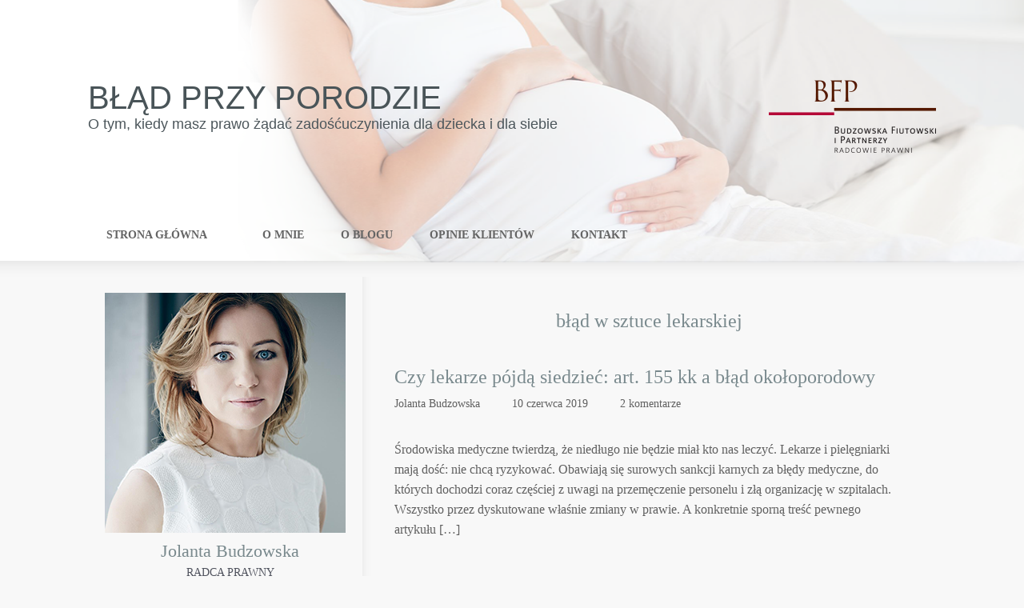

--- FILE ---
content_type: text/html; charset=UTF-8
request_url: https://bladprzyporodzie.com/tag/blad-w-sztuce-lekarskiej/
body_size: 21995
content:
<!DOCTYPE html><html xmlns="http://www.w3.org/1999/xhtml" lang="pl-PL"><head ><meta http-equiv="Content-Type" content="text/html; charset=UTF-8" /><meta name="robots" content="noindex, nofollow, noodp, noydir" /><!--[if lte IE 8]><link rel="stylesheet" href="https://bladprzyporodzie.com/wp-content/themes/thesis_185/lib/css/ie.css" type="text/css" media="screen, projection" /><![endif]--><link rel="shortcut icon" href="https://bladprzyporodzie.com/wp-content/uploads/2019/11/Flavicon-blogi-ok.png" /><link rel="canonical" href="https://bladprzyporodzie.com/tag/blad-w-sztuce-lekarskiej/" /><link rel="alternate" type="application/rss+xml" title="Błąd przy porodzie RSS Feed" href="https://bladprzyporodzie.com/feed/" /><link rel="pingback" href="https://bladprzyporodzie.com/xmlrpc.php" /><link rel="EditURI" type="application/rsd+xml" title="RSD" href="https://bladprzyporodzie.com/xmlrpc.php?rsd" /><meta name='robots' content='index, follow, max-image-preview:large, max-snippet:-1, max-video-preview:-1' /><title>błąd w sztuce lekarskiej - Błąd przy porodzie</title><link rel="canonical" href="https://bladprzyporodzie.com/tag/blad-w-sztuce-lekarskiej/" /><meta property="og:locale" content="pl_PL" /><meta property="og:type" content="article" /><meta property="og:title" content="błąd w sztuce lekarskiej - Błąd przy porodzie" /><meta property="og:url" content="https://bladprzyporodzie.com/tag/blad-w-sztuce-lekarskiej/" /><meta property="og:site_name" content="Błąd przy porodzie" /><meta name="twitter:card" content="summary_large_image" /> <script type="application/ld+json" class="yoast-schema-graph">{"@context":"https://schema.org","@graph":[{"@type":"CollectionPage","@id":"https://bladprzyporodzie.com/tag/blad-w-sztuce-lekarskiej/","url":"https://bladprzyporodzie.com/tag/blad-w-sztuce-lekarskiej/","name":"błąd w sztuce lekarskiej - Błąd przy porodzie","isPartOf":{"@id":"https://bladprzyporodzie.com/#website"},"breadcrumb":{"@id":"https://bladprzyporodzie.com/tag/blad-w-sztuce-lekarskiej/#breadcrumb"},"inLanguage":"pl-PL"},{"@type":"BreadcrumbList","@id":"https://bladprzyporodzie.com/tag/blad-w-sztuce-lekarskiej/#breadcrumb","itemListElement":[{"@type":"ListItem","position":1,"name":"Strona główna","item":"https://bladprzyporodzie.com/"},{"@type":"ListItem","position":2,"name":"błąd w sztuce lekarskiej"}]},{"@type":"WebSite","@id":"https://bladprzyporodzie.com/#website","url":"https://bladprzyporodzie.com/","name":"Błąd przy porodzie","description":"O tym, kiedy masz prawo żądać zadośćuczynienia dla dziecka i dla siebie","publisher":{"@id":"https://bladprzyporodzie.com/#/schema/person/707d7de70db85f7ba06d693feed0620a"},"potentialAction":[{"@type":"SearchAction","target":{"@type":"EntryPoint","urlTemplate":"https://bladprzyporodzie.com/?s={search_term_string}"},"query-input":{"@type":"PropertyValueSpecification","valueRequired":true,"valueName":"search_term_string"}}],"inLanguage":"pl-PL"},{"@type":["Person","Organization"],"@id":"https://bladprzyporodzie.com/#/schema/person/707d7de70db85f7ba06d693feed0620a","name":"Jolanta Budzowska","image":{"@type":"ImageObject","inLanguage":"pl-PL","@id":"https://bladprzyporodzie.com/#/schema/person/image/","url":"https://bladprzyporodzie.com/wp-content/uploads/2019/08/unnamed8.jpg","contentUrl":"https://bladprzyporodzie.com/wp-content/uploads/2019/08/unnamed8.jpg","width":1333,"height":2000,"caption":"Jolanta Budzowska"},"logo":{"@id":"https://bladprzyporodzie.com/#/schema/person/image/"}}]}</script> <link rel='dns-prefetch' href='//use.fontawesome.com' /><link rel="alternate" type="application/rss+xml" title="Błąd przy porodzie &raquo; Kanał z wpisami otagowanymi jako błąd w sztuce lekarskiej" href="https://bladprzyporodzie.com/tag/blad-w-sztuce-lekarskiej/feed/" />
 <script src="//www.googletagmanager.com/gtag/js?id=G-HCBT61XW47"  data-cfasync="false" data-wpfc-render="false" type="text/javascript" async></script> <script data-cfasync="false" data-wpfc-render="false" type="text/javascript">var mi_version = '9.10.0';
				var mi_track_user = true;
				var mi_no_track_reason = '';
								var MonsterInsightsDefaultLocations = {"page_location":"https:\/\/bladprzyporodzie.com\/tag\/blad-w-sztuce-lekarskiej\/"};
								if ( typeof MonsterInsightsPrivacyGuardFilter === 'function' ) {
					var MonsterInsightsLocations = (typeof MonsterInsightsExcludeQuery === 'object') ? MonsterInsightsPrivacyGuardFilter( MonsterInsightsExcludeQuery ) : MonsterInsightsPrivacyGuardFilter( MonsterInsightsDefaultLocations );
				} else {
					var MonsterInsightsLocations = (typeof MonsterInsightsExcludeQuery === 'object') ? MonsterInsightsExcludeQuery : MonsterInsightsDefaultLocations;
				}

								var disableStrs = [
										'ga-disable-G-HCBT61XW47',
									];

				/* Function to detect opted out users */
				function __gtagTrackerIsOptedOut() {
					for (var index = 0; index < disableStrs.length; index++) {
						if (document.cookie.indexOf(disableStrs[index] + '=true') > -1) {
							return true;
						}
					}

					return false;
				}

				/* Disable tracking if the opt-out cookie exists. */
				if (__gtagTrackerIsOptedOut()) {
					for (var index = 0; index < disableStrs.length; index++) {
						window[disableStrs[index]] = true;
					}
				}

				/* Opt-out function */
				function __gtagTrackerOptout() {
					for (var index = 0; index < disableStrs.length; index++) {
						document.cookie = disableStrs[index] + '=true; expires=Thu, 31 Dec 2099 23:59:59 UTC; path=/';
						window[disableStrs[index]] = true;
					}
				}

				if ('undefined' === typeof gaOptout) {
					function gaOptout() {
						__gtagTrackerOptout();
					}
				}
								window.dataLayer = window.dataLayer || [];

				window.MonsterInsightsDualTracker = {
					helpers: {},
					trackers: {},
				};
				if (mi_track_user) {
					function __gtagDataLayer() {
						dataLayer.push(arguments);
					}

					function __gtagTracker(type, name, parameters) {
						if (!parameters) {
							parameters = {};
						}

						if (parameters.send_to) {
							__gtagDataLayer.apply(null, arguments);
							return;
						}

						if (type === 'event') {
														parameters.send_to = monsterinsights_frontend.v4_id;
							var hookName = name;
							if (typeof parameters['event_category'] !== 'undefined') {
								hookName = parameters['event_category'] + ':' + name;
							}

							if (typeof MonsterInsightsDualTracker.trackers[hookName] !== 'undefined') {
								MonsterInsightsDualTracker.trackers[hookName](parameters);
							} else {
								__gtagDataLayer('event', name, parameters);
							}
							
						} else {
							__gtagDataLayer.apply(null, arguments);
						}
					}

					__gtagTracker('js', new Date());
					__gtagTracker('set', {
						'developer_id.dZGIzZG': true,
											});
					if ( MonsterInsightsLocations.page_location ) {
						__gtagTracker('set', MonsterInsightsLocations);
					}
										__gtagTracker('config', 'G-HCBT61XW47', {"forceSSL":"true","link_attribution":"true"} );
										window.gtag = __gtagTracker;										(function () {
						/* https://developers.google.com/analytics/devguides/collection/analyticsjs/ */
						/* ga and __gaTracker compatibility shim. */
						var noopfn = function () {
							return null;
						};
						var newtracker = function () {
							return new Tracker();
						};
						var Tracker = function () {
							return null;
						};
						var p = Tracker.prototype;
						p.get = noopfn;
						p.set = noopfn;
						p.send = function () {
							var args = Array.prototype.slice.call(arguments);
							args.unshift('send');
							__gaTracker.apply(null, args);
						};
						var __gaTracker = function () {
							var len = arguments.length;
							if (len === 0) {
								return;
							}
							var f = arguments[len - 1];
							if (typeof f !== 'object' || f === null || typeof f.hitCallback !== 'function') {
								if ('send' === arguments[0]) {
									var hitConverted, hitObject = false, action;
									if ('event' === arguments[1]) {
										if ('undefined' !== typeof arguments[3]) {
											hitObject = {
												'eventAction': arguments[3],
												'eventCategory': arguments[2],
												'eventLabel': arguments[4],
												'value': arguments[5] ? arguments[5] : 1,
											}
										}
									}
									if ('pageview' === arguments[1]) {
										if ('undefined' !== typeof arguments[2]) {
											hitObject = {
												'eventAction': 'page_view',
												'page_path': arguments[2],
											}
										}
									}
									if (typeof arguments[2] === 'object') {
										hitObject = arguments[2];
									}
									if (typeof arguments[5] === 'object') {
										Object.assign(hitObject, arguments[5]);
									}
									if ('undefined' !== typeof arguments[1].hitType) {
										hitObject = arguments[1];
										if ('pageview' === hitObject.hitType) {
											hitObject.eventAction = 'page_view';
										}
									}
									if (hitObject) {
										action = 'timing' === arguments[1].hitType ? 'timing_complete' : hitObject.eventAction;
										hitConverted = mapArgs(hitObject);
										__gtagTracker('event', action, hitConverted);
									}
								}
								return;
							}

							function mapArgs(args) {
								var arg, hit = {};
								var gaMap = {
									'eventCategory': 'event_category',
									'eventAction': 'event_action',
									'eventLabel': 'event_label',
									'eventValue': 'event_value',
									'nonInteraction': 'non_interaction',
									'timingCategory': 'event_category',
									'timingVar': 'name',
									'timingValue': 'value',
									'timingLabel': 'event_label',
									'page': 'page_path',
									'location': 'page_location',
									'title': 'page_title',
									'referrer' : 'page_referrer',
								};
								for (arg in args) {
																		if (!(!args.hasOwnProperty(arg) || !gaMap.hasOwnProperty(arg))) {
										hit[gaMap[arg]] = args[arg];
									} else {
										hit[arg] = args[arg];
									}
								}
								return hit;
							}

							try {
								f.hitCallback();
							} catch (ex) {
							}
						};
						__gaTracker.create = newtracker;
						__gaTracker.getByName = newtracker;
						__gaTracker.getAll = function () {
							return [];
						};
						__gaTracker.remove = noopfn;
						__gaTracker.loaded = true;
						window['__gaTracker'] = __gaTracker;
					})();
									} else {
										console.log("");
					(function () {
						function __gtagTracker() {
							return null;
						}

						window['__gtagTracker'] = __gtagTracker;
						window['gtag'] = __gtagTracker;
					})();
									}</script> <style id="litespeed-ccss">@media screen,projection{body{font-size:10px}*{padding:0;margin:0}#header{border-style:double;border-color:#ddd;clear:both}.post_box{border-style:dotted;border-color:#bbb;clear:both}.top{border:none}#sidebars{border-color:#ddd}#sidebar_1{border-color:#ddd}a{text-decoration:none}input{font-size:1em;color:#444;background:#eee;border:1px solid #aaa;border-right-color:#ddd;border-bottom-color:#ddd}h1,h2{font-weight:400}h4{font-weight:700}.headline_meta{font-style:italic}.headline_meta span{font-style:normal;text-transform:uppercase;letter-spacing:1px}.headline_meta a{border-bottom:1px solid #eee}.menu{position:relative;list-style:none;z-index:50}.menu li{position:relative;float:left}.menu a{display:block}.menu,.menu a{border-style:solid}.menu a{text-transform:uppercase;letter-spacing:2px}.format_text .to_comments{color:#666;clear:both}#archive_intro{border-style:solid;border-color:#ddd}ul.sidebar_list{list-style:none}li.widget{width:100%}#footer a{border-bottom:1px solid #ccc}.menu:after,#content_box:after,#sidebars:after,.format_text:after,ul.sidebar_list:after{content:".";display:block;height:0;clear:both;visibility:hidden}.full_width{width:100%;clear:both}.full_width .page{width:72.9em;margin:0 auto;padding-right:0;padding-left:0}#header_area .page{padding-top:0}#header{padding-right:1.1em;padding-left:1.1em}#content_box{width:100%}#content{width:51.2em;float:right}.post_box{margin:0 1em 0 2.2em}#archive_intro{padding-right:1em;padding-left:2.2em}#sidebars{width:21.7em;border:0;float:left}.sidebar{width:100%}#sidebar_1{border:0}.sidebar ul.sidebar_list{padding-right:1.1em;padding-left:1.1em}.menu{border-width:0 0 .1em .1em}body{font-family:Georgia,"Times New Roman",Times,serif}#header{padding-top:2.2em;padding-bottom:2.2em}.post_box{padding-top:2.2em}.headline_area{margin-bottom:2.2em}.menu li{margin-bottom:-.1em}.menu a{font-size:1.1em;line-height:1.273em;padding:.636em .818em;border-width:.091em;border-left-width:0}.headline_area h2,#archive_intro h1{font-size:2.2em;line-height:1.364em}#archive_intro h1{margin-bottom:1em}.headline_meta{font-size:1em;line-height:1.8em}.format_text{font-size:1.4em;line-height:1.571em}.format_text p{margin-bottom:1.571em}.format_text .to_comments{font-size:.857em;line-height:1.833em;margin-bottom:1.833em}#archive_intro{padding-top:2.2em}li.widget{font-size:1.3em;line-height:1.385em;margin-bottom:2.769em}li.widget p{margin-bottom:1.385em}input{font-family:Georgia,"Times New Roman",Times,serif}#footer p{font-size:1.2em;line-height:1.667em}ul.sidebar_list{padding-top:2.2em}body{color:#111;background:#fff}.full_width>.page{background:#fff}a{color:#2361a1}h1,h2,h2 a{color:#111}.headline_meta,.headline_meta a{color:#888}#footer a{color:#888}.menu,.menu a{border-color:#ddd}.menu a{color:#111;background:#efefef}#header,.post_box,#archive_intro{border-width:0}}@media screen,projection{.menu{width:100%}#content,.sidebar{overflow:hidden}}@media screen,projection{a{text-decoration:none;outline:0}.full_width>.page{background-color:transparent;padding:0}ul.menu li a{text-transform:uppercase;padding:0;margin:0;line-height:16px;letter-spacing:0}.menu a{background:0 0}.menu,.menu a{border:none}div.post div.entry-content,div.post_box div.format_text{line-height:20px;margin:0}.post_box{margin:0}.post_box{padding:0}.format_text p{margin:0 20px 20px}.format_text p{line-height:25px;color:#606060;font-family:"Open Sans";font-size:16px}.format_text .to_comments{font-size:12px;line-height:12px;margin:0 0 5px;color:#000;font-family:"Arial"}.headline_area{margin:0}.headline_meta a{border:none}.headline_meta span{letter-spacing:0;text-transform:none!important}.headline_meta a{border:none}#archive_intro{padding:0}div#sidebars div.sidebar{width:inherit;height:inherit;clear:both}.sidebar ul.sidebar_list{padding:0}li.widget{margin:0}li.widget p{margin-bottom:0}div#footer a{border:none}div.social{text-align:center;height:62px;margin:20px auto}a.s_twitter,a.s_fb,a.s_instagram,a.s_link,a.s_rss{display:inline-block;background:url('/wp-content/themes/thesis_185/custom/images/spoleczcnosciowki.png') no-repeat;width:50px;height:62px;margin:0}a.s_link{background-position:-212px 0}a.s_fb{background-position:-4px 0}a.s_instagram{background-position:-162px 0}a.s_rss{background-position:-108px 0}a.s_twitter{background-position:-57px 0}.searchform div label.screen-reader-text{display:none}.searchform{margin:10px 20px}input#s{height:15px;width:calc(100% - 63px);background-color:transparent;margin:0;float:left;color:#000;border-left:1px solid #ededed;border-bottom:1px solid #ededed;border-top:1px solid #ededed;border-right:none;padding:12px 10px}input#searchsubmit{height:40px;width:40px;background:url(/wp-content/themes/thesis_185/custom/images/search.png) no-repeat center center;background-color:#35a2f2;border:none;text-indent:-999em;padding:0}*{margin:0;padding:0;border:none}html,body{height:100%;font-family:"Open Sans",sans-serif;color:#000;font-size:16px}body{background:#f8f8f8}div.clear{clear:both}.full_width .page{margin:0 auto;padding:0;max-width:1060px;width:100%;height:auto;background-color:transparent;box-sizing:border-box}div#header_area{background-image:url(/wp-content/themes/thesis_185/custom/images/header_area.background.png);background-repeat:no-repeat;background-position:center center;background-size:100% 346px;height:346px;z-index:100;position:relative}#header_area .icon__burger,#header_area .menu-menu-1-container{display:none}div#header{height:252px;border:0;padding:0;z-index:100;background:0 0}div#header_left{float:left;height:162px;width:100%;max-width:calc(100% - 209px);padding:100px 0 0}div#header div h1{font-size:40px;line-height:44px;color:#495458;font-weight:300;text-transform:uppercase;font-family:'Lato',sans-serif}div#header div h1{padding:0;margin:0;float:left}div#header div h1 a{color:#495458}div#header div h2{font-size:18px;line-height:22px;text-transform:none;color:#4c565b;font-family:'Lora',sans-serif;font-weight:400}div#header div h2{padding:0;margin:0;clear:both;display:block}div#header_right{float:right;height:162px;width:209px;padding:100px 0 0}a#header_logo,#header_logo-mobile{background-image:url(/wp-content/themes/thesis_185/custom/images/header.logo.png);background-repeat:no-repeat}a#header_logo{display:block;width:209px;height:91px}#header_logo-mobile{display:none}#menu-bg .menu-menu-1-container{display:block}div#header ul.menu{display:inline-block;width:auto;height:45px;float:left;border:0;padding:0}ul.menu li{display:inline-block;list-style:none;margin:0;background:0 0}ul.menu li:first-child{margin:0 23px 0 0}ul.menu li a{color:#646464;font-size:14px;line-height:18px;font-weight:600;letter-spacing:0;margin:0 23px;padding:23px 0;font-family:"Open Sans"}.menu a{background:0 0;color:#646464;text-decoration:none}.menu,.menu a{border:none}.menu-menu-1-container{float:left;margin:0}.author_mobile .author-info,.author_mobile .social{display:none}.icon{display:inline-block;width:20px;height:20px}.icon__burger{display:inline-block;float:left;position:absolute;width:21px;height:21px;top:29.5px;left:25px;z-index:2}.icon__burger span{position:absolute;background-color:#000;display:block;height:3px;width:100%;opacity:1;left:0;transform:rotate(0deg)}.icon__burger span:nth-child(1){top:0}.icon__burger span:nth-child(2){top:6px}.icon__burger span:nth-child(3){top:12px}#content_area{padding:0;margin:0}div#content_box{margin:0;height:auto;padding:0}div#content_box{max-width:1060px;width:100%;background:url(/wp-content/themes/thesis_185/custom/images/content_box.background.png) repeat-y top center}div#content_box div#content{width:717px;height:auto;float:right}div#content div.post,div.post_box{padding:0 0 40px;margin:0 20px 20px;position:relative;background:url(/wp-content/themes/thesis_185/custom/images/post.line.png) no-repeat bottom center}div.post div.headline_area,div.post_box div.headline_area{width:inherit;clear:both}p.headline_meta{padding:5px 0 15px;margin:0 20px 20px;font-size:14px;color:#606060;line-height:18px;font-family:"Open Sans";font-style:normal}p.headline_meta a{color:#606060}span.sep{padding:0 10px;margin:0 10px}p.to_comments{display:none}.headline_area h2,#archive_intro h1{margin:40px 20px 5px}#archive_intro h1{margin:40px 20px 30px;text-align:center}div.post h2 a,.headline_area h2,#archive_intro h1{font-size:24px;color:#79898d;font-weight:400;line-height:30px;display:block;font-family:"Lato";text-transform:none}div.post div.entry-content,div.format_text{line-height:21px}.post_box{margin:0}div#content_box div#sidebars,div#content_box div#sidebar_1{width:auto;height:auto;padding:0}div#content_box div#sidebars{height:auto}div#content_box div#sidebar_1{float:left;width:100%;max-width:343px;height:auto;padding:0}img.author{width:301px;height:300px;background:url(/wp-content/themes/thesis_185/custom/images/sidebar.author.png) no-repeat;margin:5px auto 0 auto;padding:0;display:block}div.author-info{font-size:12px;width:248px;margin:0 auto 10px;line-height:14px;color:#505050;font-family:"Arial"}div.author-info h4,div.author-info p,div.author-info strong{color:#1b1b1b;font-weight:400;margin:0 auto 10px;width:260px;display:block}div.author-info h4{font-size:22px;line-height:26px;font-family:"Lato";color:#79898d;margin:10px auto 5px 0;text-align:center;text-transform:none}div.author-info strong{font-size:14px;line-height:18px;font-family:"Lato";color:#4f525d;text-transform:uppercase;text-align:center}div.author-info p{font-size:12px;line-height:16px;width:248px;margin:10px auto 10px;font-family:"Arial";color:#505050;text-align:center}div.author-info a{color:#2e64b6;text-decoration:none;font-size:12px}div#sidebar_1 ul{width:100%}div.sidebar ul{width:343px;height:auto}.sidebar ul.sidebar_list{padding:0}div.sidebar ul li.widget{font-size:14px;color:#606060;line-height:18px;font-family:"Open Sans"}div.sidebar ul li.widget{background:url(/wp-content/themes/thesis_185/custom/images/sidebar.line.png);background-repeat:no-repeat;background-position:right bottom;margin-bottom:0;padding:15px 0}div.sidebar ul li.widget p{margin-bottom:5px}div#footer a{color:#fff;text-decoration:underline}.spu-box{border-bottom:5px solid #d0bfc6;padding:50px!important;border-radius:0!important;background-color:#fff!important;max-width:700px!important}.spu-container{padding:0!important;width:100%!important}.weblex-newsletter{margin:0 0 40px!important}.weblex-newsletter p:empty:before{content:none}.weblex-newsletter img{width:200px;height:auto;margin:0;display:block;float:left}.weblex-newsletter-text{margin:0 0 0 30px;float:left;width:calc(100% - 230px)}.weblex-newsletter-text h2{text-align:center;font-family:"Texturina";margin:0 auto 30px;font-size:32px;line-height:38px}.weblex-newsletter-text p{text-align:center;font-size:16px;line-height:24px;color:#000}.weblex-newsletter-info{border-top:1px solid #dbd9d9;margin:30px 0 0;padding:7px 0 0}.jetpack_subscription_widget .widgettitle,#subscribe-text{display:none}.jetpack_subscription_widget{margin:20px auto}.jetpack_subscription_widget #subscribe-email input{padding:16px 10px!important;height:auto!important;margin:0 auto 10px auto!important;width:100%!important;max-width:385px;background-color:#fff;border:1px solid #d5d5d5;box-shadow:inset 1px 1px 1px 0px #e1e1e1;-webkit-box-shadow:inset 1px 1px 1px 0px #e1e1e1;float:left!important;display:block!important}.jetpack_subscription_widget #subscribe-submit button{padding:13px 10px!important;height:auto!important;margin:0 auto!important;width:100%!important;max-width:198px;color:#fff;border:none;text-indent:0!important;background-image:none!important;background-color:#d0bfc6;float:left!important;display:block!important;font-weight:600;text-transform:uppercase;font-family:"Texturina";font-size:16px;border-radius:0}.small-font,.small-font a{color:#000!important}.small-font{font-size:12px!important;text-align:justify;line-height:20px!important}#mobile-search{display:none}@media only screen and (max-width:790px){body{background-image:none!important}#content_area{margin-top:-50px!important}.full_width .page{padding:0 5px!important}div#header_area{height:auto;background-image:url(/wp-content/themes/thesis_185/custom/images/header_area.mobile.background.jpg)!important;background-repeat:no-repeat;background-position:center top;background-size:100% 409px;-webkit-box-shadow:0 0 5px 1px rgba(0,0,0,.1);box-shadow:0 0 5px 1px rgba(0,0,0,.1)}#header_area>.page{text-align:center;position:relative}#header_logo-mobile{display:block;width:auto;height:60px;margin:0 auto;background-position:center center;background-size:auto 60px}div#header{height:auto!important;padding:50px 0 0}div#header_left{width:100%;height:265px;max-width:100%;padding:0}div#header div h1{margin:40px auto 0 auto!important}#header_right{display:none}#menu-bg{display:none}ul.menu li:first-child{display:block}ul.menu li:first-child a{margin:0 25px}.author_mobile{padding:0 0 10px}.author_mobile .author-info{display:block}.author_mobile div.author{position:relative!important;bottom:0!important;left:0!important;top:10px;margin:0 auto 30px auto!important;width:145px!important;height:145px!important;background-size:145px auto!important}#mobile-search{display:block}#header_area .icon__burger{display:inline-block;z-index:4}.menu-menu-1-container{position:absolute;top:0;left:0;padding:0;display:none;margin:0;padding:0!important;background-color:#fff;height:100%;width:100%}.menu-menu-1-container ul.menu{text-align:center;width:250px;margin:60px auto 0 auto;background-color:transparent}.menu-menu-1-container ul.menu>li.menu-item{display:block;width:100%;padding:22px 0;color:#646464}.menu-menu-1-container ul.menu>li.menu-item:last-child{border-bottom-width:0}.menu-menu-1-container ul.menu>li.menu-item a{color:inherit}span.sep-second{display:block}.weblex-newsletter img{float:none;margin:0 auto}.weblex-newsletter-text{margin:0;float:none;width:100%}.weblex-newsletter-text h2{margin:30px auto 30px}.jetpack_subscription_widget #subscribe-submit button{max-width:385px}#sidebars img.author,#sidebars .author-info{display:none}div.sidebar ul li.widget div{width:auto!important}}@media only screen and (max-width:1071px){input{border-radius:0}.full_width .page{padding:0 25px}#content_box{margin-top:40px!important;background:0 0!important}div#content_box div#content{width:100%!important}.menu-menu-1-container{padding-left:156px;margin-left:0}.author_mobile div.author,.sidebar img.author{margin:25px auto;width:131px;height:131px;background-position:50% 0;background-size:131px auto;z-index:2;background-image:url(/wp-content/themes/thesis_185/custom/images/sidebar.author.png);background-repeat:no-repeat;-webkit-box-shadow:0 0 10px 1px rgba(0,0,0,.1);box-shadow:0 0 10px 1px rgba(0,0,0,.1);-webkit-border-radius:131px;border-radius:131px;border:4px solid #fff}.author_mobile div.author{margin:0 auto;position:absolute;bottom:-40px;left:25px}div#content div.post,div.post_box{margin:0 0 20px}#sidebars{max-width:100%!important;margin-top:0}div#content_box div#sidebars{width:100%}div#content_box div#sidebar_1{float:none;margin:0 auto;max-width:100%}div.sidebar ul li.widget{background-position:center bottom}div.sidebar ul li.widget:first-child{overflow:auto}div.sidebar div.author-info p{width:100%!important}}}.wp-block-button__link{box-sizing:border-box;display:inline-block;text-align:center;word-break:break-word}ul{box-sizing:border-box}:root{--wp--preset--font-size--normal:16px;--wp--preset--font-size--huge:42px}.screen-reader-text{clip:rect(1px,1px,1px,1px);word-wrap:normal!important;border:0;-webkit-clip-path:inset(50%);clip-path:inset(50%);height:1px;margin:-1px;overflow:hidden;padding:0;position:absolute;width:1px}.wp-block-button__link{color:#fff;background-color:#32373c;border-radius:9999px;box-shadow:none;text-decoration:none;padding:calc(.667em + 2px) calc(1.333em + 2px);font-size:1.125em}body{--wp--preset--color--black:#000;--wp--preset--color--cyan-bluish-gray:#abb8c3;--wp--preset--color--white:#fff;--wp--preset--color--pale-pink:#f78da7;--wp--preset--color--vivid-red:#cf2e2e;--wp--preset--color--luminous-vivid-orange:#ff6900;--wp--preset--color--luminous-vivid-amber:#fcb900;--wp--preset--color--light-green-cyan:#7bdcb5;--wp--preset--color--vivid-green-cyan:#00d084;--wp--preset--color--pale-cyan-blue:#8ed1fc;--wp--preset--color--vivid-cyan-blue:#0693e3;--wp--preset--color--vivid-purple:#9b51e0;--wp--preset--gradient--vivid-cyan-blue-to-vivid-purple:linear-gradient(135deg,rgba(6,147,227,1) 0%,#9b51e0 100%);--wp--preset--gradient--light-green-cyan-to-vivid-green-cyan:linear-gradient(135deg,#7adcb4 0%,#00d082 100%);--wp--preset--gradient--luminous-vivid-amber-to-luminous-vivid-orange:linear-gradient(135deg,rgba(252,185,0,1) 0%,rgba(255,105,0,1) 100%);--wp--preset--gradient--luminous-vivid-orange-to-vivid-red:linear-gradient(135deg,rgba(255,105,0,1) 0%,#cf2e2e 100%);--wp--preset--gradient--very-light-gray-to-cyan-bluish-gray:linear-gradient(135deg,#eee 0%,#a9b8c3 100%);--wp--preset--gradient--cool-to-warm-spectrum:linear-gradient(135deg,#4aeadc 0%,#9778d1 20%,#cf2aba 40%,#ee2c82 60%,#fb6962 80%,#fef84c 100%);--wp--preset--gradient--blush-light-purple:linear-gradient(135deg,#ffceec 0%,#9896f0 100%);--wp--preset--gradient--blush-bordeaux:linear-gradient(135deg,#fecda5 0%,#fe2d2d 50%,#6b003e 100%);--wp--preset--gradient--luminous-dusk:linear-gradient(135deg,#ffcb70 0%,#c751c0 50%,#4158d0 100%);--wp--preset--gradient--pale-ocean:linear-gradient(135deg,#fff5cb 0%,#b6e3d4 50%,#33a7b5 100%);--wp--preset--gradient--electric-grass:linear-gradient(135deg,#caf880 0%,#71ce7e 100%);--wp--preset--gradient--midnight:linear-gradient(135deg,#020381 0%,#2874fc 100%);--wp--preset--duotone--dark-grayscale:url('#wp-duotone-dark-grayscale');--wp--preset--duotone--grayscale:url('#wp-duotone-grayscale');--wp--preset--duotone--purple-yellow:url('#wp-duotone-purple-yellow');--wp--preset--duotone--blue-red:url('#wp-duotone-blue-red');--wp--preset--duotone--midnight:url('#wp-duotone-midnight');--wp--preset--duotone--magenta-yellow:url('#wp-duotone-magenta-yellow');--wp--preset--duotone--purple-green:url('#wp-duotone-purple-green');--wp--preset--duotone--blue-orange:url('#wp-duotone-blue-orange');--wp--preset--font-size--small:13px;--wp--preset--font-size--medium:20px;--wp--preset--font-size--large:36px;--wp--preset--font-size--x-large:42px;--wp--preset--spacing--20:.44rem;--wp--preset--spacing--30:.67rem;--wp--preset--spacing--40:1rem;--wp--preset--spacing--50:1.5rem;--wp--preset--spacing--60:2.25rem;--wp--preset--spacing--70:3.38rem;--wp--preset--spacing--80:5.06rem;--wp--preset--shadow--natural:6px 6px 9px rgba(0,0,0,.2);--wp--preset--shadow--deep:12px 12px 50px rgba(0,0,0,.4);--wp--preset--shadow--sharp:6px 6px 0px rgba(0,0,0,.2);--wp--preset--shadow--outlined:6px 6px 0px -3px rgba(255,255,255,1),6px 6px rgba(0,0,0,1);--wp--preset--shadow--crisp:6px 6px 0px rgba(0,0,0,1)}#cookie-law-info-bar{font-size:15px;margin:0 auto;padding:12px 10px;position:absolute;text-align:center;box-sizing:border-box;width:100%;z-index:9999;display:none;left:0;font-weight:300;box-shadow:0 -1px 10px 0 rgba(172,171,171,.3)}#cookie-law-info-bar span{vertical-align:middle}.cli-plugin-button,.cli-plugin-button:visited{display:inline-block;padding:9px 12px;color:#fff;text-decoration:none;position:relative;margin-left:5px;text-decoration:none}.cli-plugin-main-link{margin-left:0;font-weight:550;text-decoration:underline}.cli-plugin-button,.cli-plugin-button:visited,.medium.cli-plugin-button,.medium.cli-plugin-button:visited{font-size:13px;font-weight:400;line-height:1}.cli-plugin-button{margin-top:5px}.cli-bar-popup{-moz-background-clip:padding;-webkit-background-clip:padding;background-clip:padding-box;-webkit-border-radius:30px;-moz-border-radius:30px;border-radius:30px;padding:20px}.cli-container-fluid{padding-right:15px;padding-left:15px;margin-right:auto;margin-left:auto}.cli-row{display:-ms-flexbox;display:flex;-ms-flex-wrap:wrap;flex-wrap:wrap;margin-right:-15px;margin-left:-15px}.cli-align-items-stretch{-ms-flex-align:stretch!important;align-items:stretch!important}.cli-px-0{padding-left:0;padding-right:0}.cli-btn{font-size:14px;display:inline-block;font-weight:400;text-align:center;white-space:nowrap;vertical-align:middle;border:1px solid transparent;padding:.5rem 1.25rem;line-height:1;border-radius:.25rem}.cli-modal-backdrop{position:fixed;top:0;right:0;bottom:0;left:0;z-index:1040;background-color:#000;display:none}.cli-modal-backdrop.cli-fade{opacity:0}.cli-modal a{text-decoration:none}.cli-modal .cli-modal-dialog{position:relative;width:auto;margin:.5rem;font-family:-apple-system,BlinkMacSystemFont,"Segoe UI",Roboto,"Helvetica Neue",Arial,sans-serif,"Apple Color Emoji","Segoe UI Emoji","Segoe UI Symbol";font-size:1rem;font-weight:400;line-height:1.5;color:#212529;text-align:left;display:-ms-flexbox;display:flex;-ms-flex-align:center;align-items:center;min-height:calc(100% - (.5rem*2))}@media (min-width:576px){.cli-modal .cli-modal-dialog{max-width:500px;margin:1.75rem auto;min-height:calc(100% - (1.75rem*2))}}@media (min-width:992px){.cli-modal .cli-modal-dialog{max-width:900px}}.cli-modal-content{position:relative;display:-ms-flexbox;display:flex;-ms-flex-direction:column;flex-direction:column;width:100%;background-color:#fff;background-clip:padding-box;border-radius:.3rem;outline:0}.cli-modal .cli-modal-close{position:absolute;right:10px;top:10px;z-index:1;padding:0;background-color:transparent!important;border:0;-webkit-appearance:none;font-size:1.5rem;font-weight:700;line-height:1;color:#000;text-shadow:0 1px 0 #fff}.cli-switch{display:inline-block;position:relative;min-height:1px;padding-left:70px;font-size:14px}.cli-switch input[type=checkbox]{display:none}.cli-switch .cli-slider{background-color:#e3e1e8;height:24px;width:50px;bottom:0;left:0;position:absolute;right:0;top:0}.cli-switch .cli-slider:before{background-color:#fff;bottom:2px;content:"";height:20px;left:2px;position:absolute;width:20px}.cli-switch input:checked+.cli-slider{background-color:#00acad}.cli-switch input:checked+.cli-slider:before{transform:translateX(26px)}.cli-switch .cli-slider{border-radius:34px}.cli-switch .cli-slider:before{border-radius:50%}.cli-tab-content{background:#fff}.cli-tab-content{width:100%;padding:30px}@media (max-width:767px){.cli-tab-content{padding:30px 10px}}.cli-container-fluid{padding-right:15px;padding-left:15px;margin-right:auto;margin-left:auto}.cli-row{display:-ms-flexbox;display:flex;-ms-flex-wrap:wrap;flex-wrap:wrap;margin-right:-15px;margin-left:-15px}.cli-align-items-stretch{-ms-flex-align:stretch!important;align-items:stretch!important}.cli-px-0{padding-left:0;padding-right:0}.cli-btn{font-size:14px;display:inline-block;font-weight:400;text-align:center;white-space:nowrap;vertical-align:middle;border:1px solid transparent;padding:.5rem 1.25rem;line-height:1;border-radius:.25rem}.cli-modal-backdrop{position:fixed;top:0;right:0;bottom:0;left:0;z-index:1040;background-color:#000;-webkit-transform:scale(0);transform:scale(0)}.cli-modal-backdrop.cli-fade{opacity:0}.cli-modal{position:fixed;top:0;right:0;bottom:0;left:0;z-index:99999;transform:scale(0);overflow:hidden;outline:0;display:none}.cli-modal a{text-decoration:none}.cli-modal .cli-modal-dialog{position:relative;width:auto;margin:.5rem;font-family:inherit;font-size:1rem;font-weight:400;line-height:1.5;color:#212529;text-align:left;display:-ms-flexbox;display:flex;-ms-flex-align:center;align-items:center;min-height:calc(100% - (.5rem*2))}@media (min-width:576px){.cli-modal .cli-modal-dialog{max-width:500px;margin:1.75rem auto;min-height:calc(100% - (1.75rem*2))}}.cli-modal-content{position:relative;display:-ms-flexbox;display:flex;-ms-flex-direction:column;flex-direction:column;width:100%;background-color:#fff;background-clip:padding-box;border-radius:.2rem;box-sizing:border-box;outline:0}.cli-switch{display:inline-block;position:relative;min-height:1px;padding-left:38px;font-size:14px}.cli-switch input[type=checkbox]{display:none}.cli-switch .cli-slider{background-color:#e3e1e8;height:20px;width:38px;bottom:0;left:0;position:absolute;right:0;top:0}.cli-switch .cli-slider:before{background-color:#fff;bottom:2px;content:"";height:15px;left:3px;position:absolute;width:15px}.cli-switch input:checked+.cli-slider{background-color:#61a229}.cli-switch input:checked+.cli-slider:before{transform:translateX(18px)}.cli-switch .cli-slider{border-radius:34px;font-size:0}.cli-switch .cli-slider:before{border-radius:50%}.cli-tab-content{background:#fff}.cli-tab-content{width:100%;padding:5px 30px 5px 5px;box-sizing:border-box}@media (max-width:767px){.cli-tab-content{padding:30px 10px}}.cli-tab-footer .cli-btn{background-color:#00acad;padding:10px 15px;text-decoration:none}.cli-tab-footer .wt-cli-privacy-accept-btn{background-color:#61a229;color:#fff;border-radius:0}.cli-tab-footer{width:100%;text-align:right;padding:20px 0}.cli-col-12{width:100%}.cli-tab-header{display:flex;justify-content:space-between}.cli-tab-header a:before{width:10px;height:2px;left:0;top:calc(50% - 1px)}.cli-tab-header a:after{width:2px;height:10px;left:4px;top:calc(50% - 5px);-webkit-transform:none;transform:none}.cli-tab-header a:before{width:7px;height:7px;border-right:1px solid #4a6e78;border-bottom:1px solid #4a6e78;content:" ";transform:rotate(-45deg);margin-right:10px}.cli-tab-header a.cli-nav-link{position:relative;display:flex;align-items:center;font-size:14px;color:#000;text-transform:capitalize}.cli-tab-header{border-radius:5px;padding:12px 15px;background-color:#f2f2f2}.cli-modal .cli-modal-close{position:absolute;right:0;top:0;z-index:1;-webkit-appearance:none;width:40px;height:40px;padding:0;border-radius:50%;padding:10px;background:0 0;border:none;min-width:40px}.cli-tab-container h4{font-family:inherit;font-size:16px;margin-bottom:15px;margin:10px 0}#cliSettingsPopup .cli-tab-section-container{padding-top:12px}.cli-privacy-content-text{font-size:14px;line-height:1.4;margin-top:0;padding:0;color:#000}.cli-tab-content{display:none}.cli-tab-section .cli-tab-content{padding:10px 20px 5px}.cli-tab-section{margin-top:5px}@media (min-width:992px){.cli-modal .cli-modal-dialog{max-width:645px}}.cli-switch .cli-slider:after{content:attr(data-cli-disable);position:absolute;right:50px;color:#000;font-size:12px;text-align:right;min-width:80px}.cli-switch input:checked+.cli-slider:after{content:attr(data-cli-enable)}.cli-privacy-overview:not(.cli-collapsed) .cli-privacy-content{max-height:60px;overflow:hidden}a.cli-privacy-readmore{font-size:12px;margin-top:12px;display:inline-block;padding-bottom:0;color:#000;text-decoration:underline}.cli-modal-footer{position:relative}a.cli-privacy-readmore:before{content:attr(data-readmore-text)}.cli-modal-close svg{fill:#000}span.cli-necessary-caption{color:#000;font-size:12px}.cli-tab-container .cli-row{max-height:500px;overflow-y:auto}.wt-cli-sr-only{display:none;font-size:16px}.wt-cli-necessary-checkbox{display:none!important}.wt-cli-privacy-overview-actions{padding-bottom:0}.wt-cli-cookie-description{font-size:14px;line-height:1.4;margin-top:0;padding:0;color:#000}.spu-box,.spu-box *{box-sizing:border-box}.wppopups-whole{position:relative;width:100%;left:0;top:0;z-index:999998;display:flex;align-items:center;justify-content:center}.spu-bg{position:fixed;width:100%;height:100%;top:0;left:0;display:none;z-index:99999}.spu-box:before,.spu-box:after{content:"";display:table}.spu-box:after{clear:both}.spu-box{zoom:1}.spu-box{position:fixed;z-index:999999;width:100%;max-height:100vh}.spu-box img{max-width:100%;height:auto}.spu-close{position:absolute;padding:0;background:0 0;border:0;-webkit-appearance:none;line-height:.5;text-decoration:none}html .spu-box a.spu-close{text-decoration:none}.spu-close-top_right{right:8px;top:5px}span.spu-timer{position:absolute;bottom:0;left:0;font-size:12px;position:absolute;width:100%;text-align:right;padding:0 10px}@media all and (max-width:568px){.spu-box{max-width:90vw!important}}:root{--swiper-theme-color:#007aff}:root{--swiper-navigation-size:44px}:root{--jp-carousel-primary-color:#fff;--jp-carousel-primary-subtle-color:#999;--jp-carousel-bg-color:#000;--jp-carousel-bg-faded-color:#222;--jp-carousel-border-color:#3a3a3a}:root{--jetpack--contact-form--border:1px solid #8c8f94;--jetpack--contact-form--border-color:#8c8f94;--jetpack--contact-form--border-size:1px;--jetpack--contact-form--border-style:solid;--jetpack--contact-form--border-radius:0px;--jetpack--contact-form--input-padding:16px;--jetpack--contact-form--font-size:16px}#subscribe-email input{width:95%}.screen-reader-text{clip:rect(1px,1px,1px,1px);word-wrap:normal!important;border:0;-webkit-clip-path:inset(50%);clip-path:inset(50%);height:1px;margin:-1px;overflow:hidden;padding:0;position:absolute!important;width:1px}#spu-bg-1440{background-color:rgba(0,0,0,.5)}#spu-1440 .spu-close{font-size:30px;color:#666;text-shadow:0 1px 0#fff}#spu-1440{background-color:rgba(255,255,255,1);max-width:1000px;border-radius:0;height:auto;box-shadow:0px 0px 10px 1px #666}#spu-1440 .spu-container{padding:25px;height:calc(100% - 28px)}</style><link rel="preload" data-asynced="1" data-optimized="2" as="style" onload="this.onload=null;this.rel='stylesheet'" href="https://bladprzyporodzie.com/wp-content/litespeed/ucss/9601090f0083e5dee2424062904a50e0.css?ver=fa46f" /><script type="litespeed/javascript">!function(a){"use strict";var b=function(b,c,d){function e(a){return h.body?a():void setTimeout(function(){e(a)})}function f(){i.addEventListener&&i.removeEventListener("load",f),i.media=d||"all"}var g,h=a.document,i=h.createElement("link");if(c)g=c;else{var j=(h.body||h.getElementsByTagName("head")[0]).childNodes;g=j[j.length-1]}var k=h.styleSheets;i.rel="stylesheet",i.href=b,i.media="only x",e(function(){g.parentNode.insertBefore(i,c?g:g.nextSibling)});var l=function(a){for(var b=i.href,c=k.length;c--;)if(k[c].href===b)return a();setTimeout(function(){l(a)})};return i.addEventListener&&i.addEventListener("load",f),i.onloadcssdefined=l,l(f),i};"undefined"!=typeof exports?exports.loadCSS=b:a.loadCSS=b}("undefined"!=typeof global?global:this);!function(a){if(a.loadCSS){var b=loadCSS.relpreload={};if(b.support=function(){try{return a.document.createElement("link").relList.supports("preload")}catch(b){return!1}},b.poly=function(){for(var b=a.document.getElementsByTagName("link"),c=0;c<b.length;c++){var d=b[c];"preload"===d.rel&&"style"===d.getAttribute("as")&&(a.loadCSS(d.href,d,d.getAttribute("media")),d.rel=null)}},!b.support()){b.poly();var c=a.setInterval(b.poly,300);a.addEventListener&&a.addEventListener("load",function(){b.poly(),a.clearInterval(c)}),a.attachEvent&&a.attachEvent("onload",function(){a.clearInterval(c)})}}}(this);</script> <script type="litespeed/javascript" data-src="https://bladprzyporodzie.com/wp-content/plugins/google-analytics-for-wordpress/assets/js/frontend-gtag.min.js?ver=9.10.0" id="monsterinsights-frontend-script-js" data-wp-strategy="async"></script> <script data-cfasync="false" data-wpfc-render="false" type="text/javascript" id='monsterinsights-frontend-script-js-extra'>/*  */
var monsterinsights_frontend = {"js_events_tracking":"true","download_extensions":"doc,pdf,ppt,zip,xls,docx,pptx,xlsx","inbound_paths":"[{\"path\":\"\\\/go\\\/\",\"label\":\"affiliate\"},{\"path\":\"\\\/recommend\\\/\",\"label\":\"affiliate\"}]","home_url":"https:\/\/bladprzyporodzie.com","hash_tracking":"false","v4_id":"G-HCBT61XW47"};/*  */</script> <script type="litespeed/javascript" data-src="https://bladprzyporodzie.com/wp-includes/js/jquery/jquery.min.js?ver=3.7.1" id="jquery-core-js"></script> <link rel="https://api.w.org/" href="https://bladprzyporodzie.com/wp-json/" /><link rel="alternate" title="JSON" type="application/json" href="https://bladprzyporodzie.com/wp-json/wp/v2/tags/638" /><meta name="ti-site-data" content="[base64]" /> <script type="litespeed/javascript" data-src="https://www.googletagmanager.com/gtag/js?id=G-KM1CG9D62Q"></script> <script type="litespeed/javascript">window.dataLayer=window.dataLayer||[];function gtag(){dataLayer.push(arguments)}
gtag('js',new Date());gtag('config','G-51WQC3NBB6')</script><meta name='viewport' content='width=device-width, initial-scale=1.0'></head><body class="custom tag_blad-w-sztuce-lekarskiej"><div id="header_area" class="full_width"><div class="page"><div id="header"><div id="header_left">
<a href="http://bf.com.pl" id="header_logo-mobile" target="_blank"></a><h1><a href="https://bladprzyporodzie.com">Błąd przy porodzie</a></h1><h2>O tym, kiedy masz prawo żądać zadośćuczynienia dla dziecka i dla siebie</h2></div><div id="header_right">
<a href="http://bf.com.pl" id="header_logo" target="_blank"></a></div><div class="clear"></div><div id="menu-bg"><div class="menu-menu-1-container"><ul id="menu-menu-1" class="menu"><li id="menu-item-18" class="menu-item menu-item-type-custom menu-item-object-custom menu-item-home menu-item-18"><a href="https://bladprzyporodzie.com/">Strona główna</a></li><li id="menu-item-21" class="menu-item menu-item-type-post_type menu-item-object-page menu-item-21"><a href="https://bladprzyporodzie.com/o-mnie/">O mnie</a></li><li id="menu-item-20" class="menu-item menu-item-type-post_type menu-item-object-page menu-item-20"><a href="https://bladprzyporodzie.com/o-blogu/">O blogu</a></li><li id="menu-item-1834" class="menu-item menu-item-type-post_type menu-item-object-page menu-item-1834"><a href="https://bladprzyporodzie.com/opinie/">Opinie klientów</a></li><li id="menu-item-19" class="menu-item menu-item-type-post_type menu-item-object-page menu-item-19"><a href="https://bladprzyporodzie.com/kontakt/">Kontakt</a></li></ul></div></div><div class="clear"></div></div>
<a href="javascript:void(0)" class="icon icon__burger" id="menu-burger-icon">
<span></span>
<span></span>
<span></span>
</a><div class="menu-menu-1-container"><ul id="menu-menu-2" class="menu"><li class="menu-item menu-item-type-custom menu-item-object-custom menu-item-home menu-item-18"><a href="https://bladprzyporodzie.com/">Strona główna</a></li><li class="menu-item menu-item-type-post_type menu-item-object-page menu-item-21"><a href="https://bladprzyporodzie.com/o-mnie/">O mnie</a></li><li class="menu-item menu-item-type-post_type menu-item-object-page menu-item-20"><a href="https://bladprzyporodzie.com/o-blogu/">O blogu</a></li><li class="menu-item menu-item-type-post_type menu-item-object-page menu-item-1834"><a href="https://bladprzyporodzie.com/opinie/">Opinie klientów</a></li><li class="menu-item menu-item-type-post_type menu-item-object-page menu-item-19"><a href="https://bladprzyporodzie.com/kontakt/">Kontakt</a></li></ul></div><div class="clear"></div><div class="author_mobile"><div class="author"></div><div class="author-info"><h4>Jolanta Budzowska</h4>
<strong>radca prawny</strong><p>Partner w kancelarii Budzowska Fiutowski i Partnerzy. Radcowie Prawni (BFP) z siedzibą w Krakowie. Specjalizuje się w reprezentacji osób poszkodowanych w cywilnych procesach sądowych w sprawach związanych ze szkodą na osobie, w tym w szczególności z tytułu błędów medycznych oraz z tytułu naruszenia dóbr osobistych. <br /><a href="https://bladprzyporodzie.com/o-mnie/">[Więcej &gt;&gt;&gt;] </a></p></div><div class="social">
<a href="http://twitter.com/kancelaria_bfp" target="_blank" class="s_twitter"></a>
<a href="https://www.instagram.com/" target="_blank" class="s_instagram"></a>
<a href="https://bladprzyporodzie.com/feed/" target="_blank" class="s_rss"></a>
<a href="http://www.linkedin.com/company/legal-office-budzowska-fiutowski-&-partners.-legal-counsellors" target="_blank" class="s_link"></a>
<a href="https://www.facebook.com/Kancelaria-Prawna-Budzowska-Fiutowski-i-Partnerzy-Radcowie-Prawni-107253745960395/" target="_blank" class="s_fb"></a></div><div class="clear"></div><div id='mobile-search'><form role="search" method="get" id="searchform" class="searchform" action="https://bladprzyporodzie.com/"><div>
<label class="screen-reader-text" for="s">Szukaj:</label>
<input type="text" value="" name="s" id="s" />
<input type="submit" id="searchsubmit" value="Szukaj" /></div></form></div></div><div class="clear"></div></div></div><div id="content_area" class="full_width"><div class="page"><div id="content_box"><div id="content" class="hfeed"><div id="archive_intro"><h1>błąd w sztuce lekarskiej</h1></div><div class="post_box top post-1166 post type-post status-publish format-standard hentry category-bez-kategorii category-ciecie-cesarskie category-krwotok-poporodowy category-ktg category-ocena-przebiegu-porodu category-odszkodowanie-za-blad-lekarza category-postepowanie-karne category-proces-o-odszkodowanie category-smierc-dziecka category-smierc-matki tag-155kk tag-160kk tag-akt-oskarzenie-przeciwko-lekarzowi tag-art-155 tag-art-160 tag-blad-medyczny-w-prokuraturze tag-blad-okoloporodowy tag-blad-w-sztuce-lekarskiej tag-kara-dla-lekarza tag-kara-wiezienia-dla-lekarza tag-nieumyslne-spowodowanie-smierci tag-odpowiedzialnosc-karna-lekarza tag-odpowiedzialnosc-karna-poloznej tag-odpowiedzialnosc-karne-pielegniarki tag-podwyzszenie-kar-dla-lekarzy tag-przestepstwo-lekarza tag-skazanie-lekarza tag-zaostrzenie-kar-dla-lekarzy tag-zarzuty-dla-lekarza tag-zawiadomienie-prokuratury-o-bledzie tag-zmiana-art-155-kk" id="post-1166"><div class="headline_area"><h2 class="entry-title"><a href="https://bladprzyporodzie.com/czy-lekarze-pojda-siedziec-art-155-kk-a-blad-okoloporodowy/" rel="bookmark" title="Permanent link to Czy lekarze pójdą siedzieć: art. 155 kk a błąd okołoporodowy">Czy lekarze pójdą siedzieć: art. 155 kk a błąd okołoporodowy</a></h2><p class="headline_meta">
Jolanta Budzowska<span class="sep"></span>10 czerwca 2019<span class="sep sep-second"></span><a href="https://bladprzyporodzie.com/czy-lekarze-pojda-siedziec-art-155-kk-a-blad-okoloporodowy/#comments" rel="nofollow">2 komentarze</a></p><div class="clear"></div></div><div class="format_text entry-content"><p>Środowiska medyczne twierdzą, że niedługo nie będzie miał kto nas leczyć. Lekarze i pielęgniarki mają dość: nie chcą ryzykować. Obawiają się surowych sankcji karnych za błędy medyczne, do których dochodzi coraz częściej z uwagi na przemęczenie personelu i złą organizację w szpitalach. Wszystko przez dyskutowane właśnie zmiany w prawie. A konkretnie sporną treść pewnego artykułu [&hellip;]</p><p class="to_comments"></p></div></div></div><div id="sidebars"><div id="sidebar_1" class="sidebar"><ul class="sidebar_list"><li class="widget widget_text" id="text-2"><div class="textwidget"><img data-lazyloaded="1" src="[data-uri]" width="301" height="300" class="author" data-src="https://bladprzyporodzie.com/wp-content/themes/thesis_185/custom/images/sidebar.author.png" alt="Jolanta Budzowska" /><div class="author-info"><h4>Jolanta Budzowska</h4>
<strong>radca prawny</strong><p>Partner w kancelarii Budzowska Fiutowski i Partnerzy. Radcowie Prawni (BFP) z siedzibą w Krakowie. Specjalizuje się w reprezentacji osób poszkodowanych w cywilnych procesach sądowych w sprawach związanych ze szkodą na osobie, w tym w szczególności z tytułu błędów medycznych oraz z tytułu naruszenia dóbr osobistych. [<a href="https://bladprzyporodzie.com/o-mnie/">Więcej</a>]</p></div><div class="social">
<a href="http://twitter.com/kancelaria_bfp" target="_blank" class="s_twitter"></a>
<a href="#" target="_blank" class="s_instagram"></a>
<a href="https://bladprzyporodzie.com/feed/" target="_blank" class="s_rss"></a>
<a href="http://www.linkedin.com/company/legal-office-budzowska-fiutowski-&-partners.-legal-counsellors" target="_blank" class="s_link"></a>
<a href="https://www.facebook.com/Kancelaria-Prawna-Budzowska-Fiutowski-i-Partnerzy-Radcowie-Prawni-107253745960395/" target="_blank" class="s_fb"></a></div><div class="clear"></div></div></li><li class="widget widget_text" id="text-4"><div class="textwidget"><a href="http://bf.com.pl/odszkodowania//kategoria/all/3" target="_blank"><img data-lazyloaded="1" src="[data-uri]" class="aligncenter size-full wp-image-46" data-src="http://bladprzyporodzie.com/wp-content/uploads/2016/04/JolantaBudzowska-blad-przy-porodzie-banner.png" alt="JolantaBudzowska-blad-przy-porodzie-banner" width="278" height="88" /></a></div></li><li class="widget widget_search" id="search-2"><h3>Szukaj na blogu</h3><form role="search" method="get" id="searchform" class="searchform" action="https://bladprzyporodzie.com/"><div>
<label class="screen-reader-text" for="s">Szukaj:</label>
<input type="text" value="" name="s" id="s" />
<input type="submit" id="searchsubmit" value="Szukaj" /></div></form></li><li class="widget_text widget widget_custom_html" id="custom_html-2"><h3>Wzór wniosku o dostęp do danych osobowych</h3><div class="textwidget custom-html-widget"><a href="https://bladprzyporodzie.com/wp-content/uploads/2018/05/Wniosek_o_dokumentacje_medyczna.pdf"><img data-lazyloaded="1" src="[data-uri]" width="1058" height="1497" data-src="https://bladprzyporodzie.com/wp-content/uploads/2018/05/Wniosek_o_dokumentacje_medyczna-pdf.jpg" alt="Ebook" style="margin: 15px auto; display:block; width:150px; border:1px solid #000; -webkit-box-shadow: 3px 3px 5px 1px rgba(0,0,0,0.5); box-shadow: 3px 3px 5px 1px rgba(0,0,0,0.5);" /></a></div></li><li class="widget widget_execphp" id="execphp-6"><h3>Rozprawa zdalna &#8211; poradnik świadka</h3><div class="execphpwidget"><div class="my-ebook">
<a href="https://bladprzyporodzie.com/pobierz.php?opcja=5"><img data-lazyloaded="1" src="[data-uri]" width="704" height="1088" data-src="https://bladprzyporodzie.com/wp-content/uploads/2020/11/ROZPRAWA-ZDALNA-PORADNIK-SWIADKA-pdf.jpg" alt="Ebook" /></a>
<span>[Pobrano: 5107 razy]</span></div></div></li><li class="widget widget_execphp" id="execphp-2"><h3>Jestem świadkiem w sprawie o błąd medyczny</h3><div class="execphpwidget"><div class="my-ebook">
<a href="https://bladprzyporodzie.com/pobierz.php?opcja=1"><img data-lazyloaded="1" src="[data-uri]" width="134" height="186" data-src="https://bladprzyporodzie.com/wp-content/uploads/2016/05/ksiazka.png.webp" alt="Ebook" /></a>
<span>[Pobrano: 4686 razy]</span></div></div></li><li class="widget widget_execphp" id="execphp-3"><h3>PRAWA PACJENTA – PRAWA LEKARZA — poradnik dla pacjentów i lekarzy —</h3><div class="execphpwidget"><div class="my-ebook">
<a href="https://bladprzyporodzie.com/pobierz.php?opcja=3"><img data-lazyloaded="1" src="[data-uri]" width="134" height="186" data-src="http://bladprzyporodzie.com/wp-content/uploads/2017/02/ksiazka.png.webp" alt="Ebook" /></a>
<span>[Pobrano: 4411 razy]</span></div></div></li><li class="widget widget_execphp" id="execphp-5"><h3>Internetowe Konto Pacjenta &#8211; Poradnik</h3><div class="execphpwidget"><div class="my-ebook">
<a href="https://bladprzyporodzie.com/pobierz.php?opcja=4"><img data-lazyloaded="1" src="[data-uri]" width="724" height="1024" data-src="https://bladprzyporodzie.com/wp-content/uploads/2018/12/Internetowe-Konto-Pacjenta-Poradnik-pdf-724x1024.jpg" alt="Ebook" /></a>
<span>[Pobrano: 2422 razy]</span></div></div></li><li class="widget widget_execphp" id="execphp-4"><h3>Uzyskiwanie danych ze Zintegrowanego Informatora Pacjenta</h3><div class="execphpwidget"><div class="my-ebook">
<a href="https://bladprzyporodzie.com/pobierz.php?opcja=2"><img data-lazyloaded="1" src="[data-uri]" width="134" height="186" data-src="https://bladprzyporodzie.com/wp-content/uploads/2016/11/ksiazka.png.webp" alt="Ebook" /></a>
<span>[Pobrano: 4031 razy]</span></div></div></li><li class="widget widget_text" id="text-8"><h3>Karta zgonu &#8211; martwe urodzenie</h3><div class="textwidget"><a href="http://bladprzyporodzie.com/wp-content/uploads/2017/03/karta-zgonu.jpg"><img data-lazyloaded="1" src="[data-uri]" width="300" height="420" data-src="http://bladprzyporodzie.com/wp-content/uploads/2017/03/karta-zgonu-mini.jpg" style="margin: 15px auto; display:block; width:150px; border:1px solid #000; -webkit-box-shadow: 3px 3px 5px 1px rgba(0,0,0,0.5); box-shadow: 3px 3px 5px 1px rgba(0,0,0,0.5);" /></a></div></li><li class="widget widget_categories" id="categories-2"><h3>Tematy główne</h3><ul><li class="cat-item cat-item-1162"><a href="https://bladprzyporodzie.com/category/atonia-macicy/">atonia macicy</a></li><li class="cat-item cat-item-1571"><a href="https://bladprzyporodzie.com/category/badania-prenatalne/">badania prenatalne</a></li><li class="cat-item cat-item-1"><a href="https://bladprzyporodzie.com/category/bez-kategorii/">Bez kategorii</a></li><li class="cat-item cat-item-989"><a href="https://bladprzyporodzie.com/category/biegly-sadowy/">Biegły sądowy</a></li><li class="cat-item cat-item-1667"><a href="https://bladprzyporodzie.com/category/blad-w-in-vitro/">Błąd w In vitro</a></li><li class="cat-item cat-item-668"><a href="https://bladprzyporodzie.com/category/cialo-obce-chusta-w-brzuchu/">Ciało obce &#8211; chusta w brzuchu</a></li><li class="cat-item cat-item-245"><a href="https://bladprzyporodzie.com/category/ciaza-blizniacza/">Ciąża bliźniacza</a></li><li class="cat-item cat-item-1367"><a href="https://bladprzyporodzie.com/category/ciaza-przeterminowana/">Ciąża przeterminowana</a></li><li class="cat-item cat-item-12"><a href="https://bladprzyporodzie.com/category/ciecie-cesarskie/">Cięcie cesarskie</a></li><li class="cat-item cat-item-389"><a href="https://bladprzyporodzie.com/category/dokumentacja-medyczna/">dokumentacja medyczna</a></li><li class="cat-item cat-item-969"><a href="https://bladprzyporodzie.com/category/dziecko-z-niepelnosprawnoscia/">Dziecko z niepełnosprawnością</a></li><li class="cat-item cat-item-4"><a href="https://bladprzyporodzie.com/category/happy-end/">Happy end</a></li><li class="cat-item cat-item-873"><a href="https://bladprzyporodzie.com/category/indukcja-porodu/">Indukcja porodu</a></li><li class="cat-item cat-item-1590"><a href="https://bladprzyporodzie.com/category/iugr/">IUGR</a></li><li class="cat-item cat-item-1180"><a href="https://bladprzyporodzie.com/category/konflikt-serologiczny/">Konflikt serologiczny</a></li><li class="cat-item cat-item-365"><a href="https://bladprzyporodzie.com/category/krwotok-poporodowy/">Krwotok poporodowy</a></li><li class="cat-item cat-item-3"><a href="https://bladprzyporodzie.com/category/ktg/">KTG</a></li><li class="cat-item cat-item-225"><a href="https://bladprzyporodzie.com/category/nadcisnienie-tetnicze/">Nadciśnienie tętnicze</a></li><li class="cat-item cat-item-1339"><a href="https://bladprzyporodzie.com/category/niedotlenienie-okoloporodowe/">niedotlenienie okołoporodowe</a></li><li class="cat-item cat-item-1331"><a href="https://bladprzyporodzie.com/category/no-fault/">no-fault</a></li><li class="cat-item cat-item-482"><a href="https://bladprzyporodzie.com/category/o-lekarzach-i-medycynie-od-kuchni/">O lekarzach i medycynie od kuchni</a></li><li class="cat-item cat-item-17"><a href="https://bladprzyporodzie.com/category/ocena-przebiegu-porodu/">Ocena przebiegu porodu</a></li><li class="cat-item cat-item-566"><a href="https://bladprzyporodzie.com/category/oddzielenie-sie-lozyska/">Oddzielenie się łożyska</a></li><li class="cat-item cat-item-1480"><a href="https://bladprzyporodzie.com/category/odmowa-przyjecia-do-szpitala/">odmowa przyjęcia do szpitala</a></li><li class="cat-item cat-item-1558"><a href="https://bladprzyporodzie.com/category/odszkodowanie-od-poloznej/">odszkodowanie od położnej</a></li><li class="cat-item cat-item-1509"><a href="https://bladprzyporodzie.com/category/odszkodowanie-z-polisy-szpitala/">odszkodowanie z polisy szpitala</a></li><li class="cat-item cat-item-363"><a href="https://bladprzyporodzie.com/category/odszkodowanie-za-blad-lekarza/">odszkodowanie za błąd lekarza</a></li><li class="cat-item cat-item-1508"><a href="https://bladprzyporodzie.com/category/odszkodowanie-za-blad-pielegniarki/">Odszkodowanie za błąd pielęgniarki</a></li><li class="cat-item cat-item-1070"><a href="https://bladprzyporodzie.com/category/pekniecie-krocza/">Pęknięcie krocza</a></li><li class="cat-item cat-item-979"><a href="https://bladprzyporodzie.com/category/pekniecie-macicy/">pęknięcie macicy</a></li><li class="cat-item cat-item-73"><a href="https://bladprzyporodzie.com/category/podatek-od-odszkodowania/">Podatek od odszkodowania</a></li><li class="cat-item cat-item-142"><a href="https://bladprzyporodzie.com/category/postepowanie-karne/">Postępowanie karne</a></li><li class="cat-item cat-item-236"><a href="https://bladprzyporodzie.com/category/postepowanie-z-noworodkiem/">Postępowanie z noworodkiem</a></li><li class="cat-item cat-item-1576"><a href="https://bladprzyporodzie.com/category/prawo-do-aborcji/">prawo do aborcji</a></li><li class="cat-item cat-item-9"><a href="https://bladprzyporodzie.com/category/proces-o-odszkodowanie/">Proces o odszkodowanie</a></li><li class="cat-item cat-item-481"><a href="https://bladprzyporodzie.com/category/recenzja/">Recenzja</a></li><li class="cat-item cat-item-364"><a href="https://bladprzyporodzie.com/category/renta-dla-dziecka/">Renta dla dziecka</a></li><li class="cat-item cat-item-1483"><a href="https://bladprzyporodzie.com/category/rzucawka/">rzucawka</a></li><li class="cat-item cat-item-263"><a href="https://bladprzyporodzie.com/category/sad-lekarski/">Sąd lekarski</a></li><li class="cat-item cat-item-1351"><a href="https://bladprzyporodzie.com/category/sekcja-zwlok/">sekcja zwłok</a></li><li class="cat-item cat-item-99"><a href="https://bladprzyporodzie.com/category/smierc-dziecka/">Śmierć dziecka</a></li><li class="cat-item cat-item-46"><a href="https://bladprzyporodzie.com/category/smierc-matki/">Śmierć matki</a></li><li class="cat-item cat-item-435"><a href="https://bladprzyporodzie.com/category/standardy-poloznicze/">standardy położnicze</a></li><li class="cat-item cat-item-1402"><a href="https://bladprzyporodzie.com/category/swiadczenie-kompensacyjne/">Świadczenie kompensacyjne</a></li><li class="cat-item cat-item-507"><a href="https://bladprzyporodzie.com/category/ugoda-w-sprawie-o-blad-medyczny/">ugoda w sprawie o błąd medyczny</a></li><li class="cat-item cat-item-600"><a href="https://bladprzyporodzie.com/category/uraz-krocza/">Uraz krocza</a></li><li class="cat-item cat-item-1444"><a href="https://bladprzyporodzie.com/category/usg-w-ciazy/">USG w ciąży</a></li><li class="cat-item cat-item-993"><a href="https://bladprzyporodzie.com/category/wideorozprawa/">wideorozprawa</a></li><li class="cat-item cat-item-1466"><a href="https://bladprzyporodzie.com/category/zabieg-kristellera/">zabieg Kristellera</a></li><li class="cat-item cat-item-277"><a href="https://bladprzyporodzie.com/category/zadoscuczynienie-dla-rodzicow-i-rodzenstwa/">Zadośćuczynienie dla rodziców i rodzeństwa</a></li><li class="cat-item cat-item-1433"><a href="https://bladprzyporodzie.com/category/zadoscuczynienie-za-naruszenie-praw-pacjentki/">zadośćuczynienie za naruszenie praw pacjentki</a></li><li class="cat-item cat-item-1589"><a href="https://bladprzyporodzie.com/category/zamartwica/">zamartwica</a></li></ul></li><li class="widget widget_recent_comments" id="recent-comments-2"><h3>Najnowsze komentarze</h3><ul id="recentcomments"><li class="recentcomments"><span class="comment-author-link"><a href="http://Bladprzyporodzie" class="url" rel="ugc external nofollow">Piotr</a></span> - <a href="https://bladprzyporodzie.com/blad-przy-porodzie-prawo-medyczne-w-wydaniu-konferencyjnym/#comment-1718">Błąd przy porodzie &#8211; prawo medyczne w wydaniu konferencyjnym</a></li><li class="recentcomments"><span class="comment-author-link"><a href="https://ilovewro.pl/" class="url" rel="ugc external nofollow">ilovewro</a></span> - <a href="https://bladprzyporodzie.com/blad-przy-porodzie-prawo-medyczne-w-wydaniu-konferencyjnym/#comment-1667">Błąd przy porodzie &#8211; prawo medyczne w wydaniu konferencyjnym</a></li><li class="recentcomments"><span class="comment-author-link">Jolanta Budzowska</span> - <a href="https://bladprzyporodzie.com/wypadek-w-szpitalu/#comment-1289">Wypadek w szpitalu</a></li><li class="recentcomments"><span class="comment-author-link">CP0</span> - <a href="https://bladprzyporodzie.com/wypadek-w-szpitalu/#comment-1286">Wypadek w szpitalu</a></li><li class="recentcomments"><span class="comment-author-link">Pawel</span> - <a href="https://bladprzyporodzie.com/iugr-i-problemy-z-siatka-centylowa/#comment-781">IUGR i problemy z siatką centylową</a></li></ul></li><li class="widget widget_text" id="text-3"><h3>Partnerzy bloga</h3><div class="textwidget"><a href="http://lexmonitor.pl" target="_blank"><img data-lazyloaded="1" src="[data-uri]" width="250" height="67" data-src="https://bladprzyporodzie.com/wp-content/uploads/2018/04/LexMonitor.png.webp" alt="LexMonitor" style="display:block; margin:20px auto;"></a><a href="http://znamswojeprawo.pl" target="_blank"><img data-lazyloaded="1" src="[data-uri]" width="250" height="65" data-src="https://bladprzyporodzie.com/wp-content/uploads/2018/04/ZnamSwojePrawo.png.webp" alt="ZnamSwojePrawo" style="display:block; margin:20px auto;"></a></div></li><li class="widget_text widget widget_custom_html" id="custom_html-3"><h3>Organizacje partnerskie</h3><div class="textwidget custom-html-widget"><a href="https://bladprzyporodzie.com/organizacje-partnerskie/"><img data-lazyloaded="1" src="[data-uri]" width="200" height="200" data-src="https://bladprzyporodzie.com/wp-content/uploads/2019/09/peopil-logo-transparent-200.png" alt="Peopil"  style="display:block; margin:10px auto; text-align:center; max-width:250px;" /></a>
<a href="https://bladprzyporodzie.com/organizacje-partnerskie/"><img data-lazyloaded="1" src="[data-uri]" width="250" height="150" data-src="https://bladprzyporodzie.com/wp-content/uploads/2019/09/apil.png.webp" alt="APIL" style="display:block; margin:10px auto; text-align:center; max-width:250px;" /></a>
<a href="https://bladprzyporodzie.com/organizacje-partnerskie/"><img data-lazyloaded="1" src="[data-uri]" width="383" height="131" data-src="https://bladprzyporodzie.com/wp-content/uploads/2019/09/IDEC.png.webp" alt="IDEC" style="display:block; margin:10px auto; text-align:center; max-width:250px;" /></a>
<a href="https://bladprzyporodzie.com/organizacje-partnerskie/"><img data-lazyloaded="1" src="[data-uri]" width="250" height="40" data-src="https://bladprzyporodzie.com/wp-content/uploads/2019/09/EJ-INT-V2.png.webp" alt="Eurojuris" style="display:block; margin:10px auto; text-align:center; max-width:250px;" /></a></div></li></ul></div></div></div></div></div><div id="footer_area" class="full_width"><div class="page"><div id="footer"><div id="description">
<span class="adress footer-first-span">
<strong>Budzowska Fiutowski i Partnerzy<br />
Radcowie Prawni</strong><br />
ul. Sienna 11/1<br />
31-041 Kraków
</span>
<span class="adress">
tel.: +48 (12) 428 00 70<br />
fax: +48 (12) 431 01 00<br />
email: <a href="mailto:krakow@bf.com.pl">krakow@bf.com.pl</a>
</span></div><div id="links">
<a href="https://bladprzyporodzie.com/polityka-prywatnosci/" title="Polityka prywatności">Polityka prywatności</a><br />
<a href="https://bladprzyporodzie.com/ograniczenie-odpowiedzialnosci/" title="Ograniczenie odpowiedzialności">Ograniczenie odpowiedzialności</a></div><div class="clear"></div><div id="content-footer-wnetrze">Strategy, design, marketing & support by <a href="http://www.web-lex.pl/">web.lex</a></div> <script type="speculationrules">{"prefetch":[{"source":"document","where":{"and":[{"href_matches":"\/*"},{"not":{"href_matches":["\/wp-*.php","\/wp-admin\/*","\/wp-content\/uploads\/*","\/wp-content\/*","\/wp-content\/plugins\/*","\/wp-content\/themes\/thesis_185\/*","\/*\\?(.+)"]}},{"not":{"selector_matches":"a[rel~=\"nofollow\"]"}},{"not":{"selector_matches":".no-prefetch, .no-prefetch a"}}]},"eagerness":"conservative"}]}</script> <script type="litespeed/javascript" data-src="https://www.google.com/recaptcha/api.js?render=6Lejm_QcAAAAAMZt_lv9lixoWms-G4DIdcMTfUly&amp;ver=3.0" id="google-recaptcha-js"></script> </div></div></div>
<!--[if lte IE 8]><div id="ie_clear"></div>
<![endif]--> <script data-no-optimize="1">window.lazyLoadOptions=Object.assign({},{threshold:300},window.lazyLoadOptions||{});!function(t,e){"object"==typeof exports&&"undefined"!=typeof module?module.exports=e():"function"==typeof define&&define.amd?define(e):(t="undefined"!=typeof globalThis?globalThis:t||self).LazyLoad=e()}(this,function(){"use strict";function e(){return(e=Object.assign||function(t){for(var e=1;e<arguments.length;e++){var n,a=arguments[e];for(n in a)Object.prototype.hasOwnProperty.call(a,n)&&(t[n]=a[n])}return t}).apply(this,arguments)}function o(t){return e({},at,t)}function l(t,e){return t.getAttribute(gt+e)}function c(t){return l(t,vt)}function s(t,e){return function(t,e,n){e=gt+e;null!==n?t.setAttribute(e,n):t.removeAttribute(e)}(t,vt,e)}function i(t){return s(t,null),0}function r(t){return null===c(t)}function u(t){return c(t)===_t}function d(t,e,n,a){t&&(void 0===a?void 0===n?t(e):t(e,n):t(e,n,a))}function f(t,e){et?t.classList.add(e):t.className+=(t.className?" ":"")+e}function _(t,e){et?t.classList.remove(e):t.className=t.className.replace(new RegExp("(^|\\s+)"+e+"(\\s+|$)")," ").replace(/^\s+/,"").replace(/\s+$/,"")}function g(t){return t.llTempImage}function v(t,e){!e||(e=e._observer)&&e.unobserve(t)}function b(t,e){t&&(t.loadingCount+=e)}function p(t,e){t&&(t.toLoadCount=e)}function n(t){for(var e,n=[],a=0;e=t.children[a];a+=1)"SOURCE"===e.tagName&&n.push(e);return n}function h(t,e){(t=t.parentNode)&&"PICTURE"===t.tagName&&n(t).forEach(e)}function a(t,e){n(t).forEach(e)}function m(t){return!!t[lt]}function E(t){return t[lt]}function I(t){return delete t[lt]}function y(e,t){var n;m(e)||(n={},t.forEach(function(t){n[t]=e.getAttribute(t)}),e[lt]=n)}function L(a,t){var o;m(a)&&(o=E(a),t.forEach(function(t){var e,n;e=a,(t=o[n=t])?e.setAttribute(n,t):e.removeAttribute(n)}))}function k(t,e,n){f(t,e.class_loading),s(t,st),n&&(b(n,1),d(e.callback_loading,t,n))}function A(t,e,n){n&&t.setAttribute(e,n)}function O(t,e){A(t,rt,l(t,e.data_sizes)),A(t,it,l(t,e.data_srcset)),A(t,ot,l(t,e.data_src))}function w(t,e,n){var a=l(t,e.data_bg_multi),o=l(t,e.data_bg_multi_hidpi);(a=nt&&o?o:a)&&(t.style.backgroundImage=a,n=n,f(t=t,(e=e).class_applied),s(t,dt),n&&(e.unobserve_completed&&v(t,e),d(e.callback_applied,t,n)))}function x(t,e){!e||0<e.loadingCount||0<e.toLoadCount||d(t.callback_finish,e)}function M(t,e,n){t.addEventListener(e,n),t.llEvLisnrs[e]=n}function N(t){return!!t.llEvLisnrs}function z(t){if(N(t)){var e,n,a=t.llEvLisnrs;for(e in a){var o=a[e];n=e,o=o,t.removeEventListener(n,o)}delete t.llEvLisnrs}}function C(t,e,n){var a;delete t.llTempImage,b(n,-1),(a=n)&&--a.toLoadCount,_(t,e.class_loading),e.unobserve_completed&&v(t,n)}function R(i,r,c){var l=g(i)||i;N(l)||function(t,e,n){N(t)||(t.llEvLisnrs={});var a="VIDEO"===t.tagName?"loadeddata":"load";M(t,a,e),M(t,"error",n)}(l,function(t){var e,n,a,o;n=r,a=c,o=u(e=i),C(e,n,a),f(e,n.class_loaded),s(e,ut),d(n.callback_loaded,e,a),o||x(n,a),z(l)},function(t){var e,n,a,o;n=r,a=c,o=u(e=i),C(e,n,a),f(e,n.class_error),s(e,ft),d(n.callback_error,e,a),o||x(n,a),z(l)})}function T(t,e,n){var a,o,i,r,c;t.llTempImage=document.createElement("IMG"),R(t,e,n),m(c=t)||(c[lt]={backgroundImage:c.style.backgroundImage}),i=n,r=l(a=t,(o=e).data_bg),c=l(a,o.data_bg_hidpi),(r=nt&&c?c:r)&&(a.style.backgroundImage='url("'.concat(r,'")'),g(a).setAttribute(ot,r),k(a,o,i)),w(t,e,n)}function G(t,e,n){var a;R(t,e,n),a=e,e=n,(t=Et[(n=t).tagName])&&(t(n,a),k(n,a,e))}function D(t,e,n){var a;a=t,(-1<It.indexOf(a.tagName)?G:T)(t,e,n)}function S(t,e,n){var a;t.setAttribute("loading","lazy"),R(t,e,n),a=e,(e=Et[(n=t).tagName])&&e(n,a),s(t,_t)}function V(t){t.removeAttribute(ot),t.removeAttribute(it),t.removeAttribute(rt)}function j(t){h(t,function(t){L(t,mt)}),L(t,mt)}function F(t){var e;(e=yt[t.tagName])?e(t):m(e=t)&&(t=E(e),e.style.backgroundImage=t.backgroundImage)}function P(t,e){var n;F(t),n=e,r(e=t)||u(e)||(_(e,n.class_entered),_(e,n.class_exited),_(e,n.class_applied),_(e,n.class_loading),_(e,n.class_loaded),_(e,n.class_error)),i(t),I(t)}function U(t,e,n,a){var o;n.cancel_on_exit&&(c(t)!==st||"IMG"===t.tagName&&(z(t),h(o=t,function(t){V(t)}),V(o),j(t),_(t,n.class_loading),b(a,-1),i(t),d(n.callback_cancel,t,e,a)))}function $(t,e,n,a){var o,i,r=(i=t,0<=bt.indexOf(c(i)));s(t,"entered"),f(t,n.class_entered),_(t,n.class_exited),o=t,i=a,n.unobserve_entered&&v(o,i),d(n.callback_enter,t,e,a),r||D(t,n,a)}function q(t){return t.use_native&&"loading"in HTMLImageElement.prototype}function H(t,o,i){t.forEach(function(t){return(a=t).isIntersecting||0<a.intersectionRatio?$(t.target,t,o,i):(e=t.target,n=t,a=o,t=i,void(r(e)||(f(e,a.class_exited),U(e,n,a,t),d(a.callback_exit,e,n,t))));var e,n,a})}function B(e,n){var t;tt&&!q(e)&&(n._observer=new IntersectionObserver(function(t){H(t,e,n)},{root:(t=e).container===document?null:t.container,rootMargin:t.thresholds||t.threshold+"px"}))}function J(t){return Array.prototype.slice.call(t)}function K(t){return t.container.querySelectorAll(t.elements_selector)}function Q(t){return c(t)===ft}function W(t,e){return e=t||K(e),J(e).filter(r)}function X(e,t){var n;(n=K(e),J(n).filter(Q)).forEach(function(t){_(t,e.class_error),i(t)}),t.update()}function t(t,e){var n,a,t=o(t);this._settings=t,this.loadingCount=0,B(t,this),n=t,a=this,Y&&window.addEventListener("online",function(){X(n,a)}),this.update(e)}var Y="undefined"!=typeof window,Z=Y&&!("onscroll"in window)||"undefined"!=typeof navigator&&/(gle|ing|ro)bot|crawl|spider/i.test(navigator.userAgent),tt=Y&&"IntersectionObserver"in window,et=Y&&"classList"in document.createElement("p"),nt=Y&&1<window.devicePixelRatio,at={elements_selector:".lazy",container:Z||Y?document:null,threshold:300,thresholds:null,data_src:"src",data_srcset:"srcset",data_sizes:"sizes",data_bg:"bg",data_bg_hidpi:"bg-hidpi",data_bg_multi:"bg-multi",data_bg_multi_hidpi:"bg-multi-hidpi",data_poster:"poster",class_applied:"applied",class_loading:"litespeed-loading",class_loaded:"litespeed-loaded",class_error:"error",class_entered:"entered",class_exited:"exited",unobserve_completed:!0,unobserve_entered:!1,cancel_on_exit:!0,callback_enter:null,callback_exit:null,callback_applied:null,callback_loading:null,callback_loaded:null,callback_error:null,callback_finish:null,callback_cancel:null,use_native:!1},ot="src",it="srcset",rt="sizes",ct="poster",lt="llOriginalAttrs",st="loading",ut="loaded",dt="applied",ft="error",_t="native",gt="data-",vt="ll-status",bt=[st,ut,dt,ft],pt=[ot],ht=[ot,ct],mt=[ot,it,rt],Et={IMG:function(t,e){h(t,function(t){y(t,mt),O(t,e)}),y(t,mt),O(t,e)},IFRAME:function(t,e){y(t,pt),A(t,ot,l(t,e.data_src))},VIDEO:function(t,e){a(t,function(t){y(t,pt),A(t,ot,l(t,e.data_src))}),y(t,ht),A(t,ct,l(t,e.data_poster)),A(t,ot,l(t,e.data_src)),t.load()}},It=["IMG","IFRAME","VIDEO"],yt={IMG:j,IFRAME:function(t){L(t,pt)},VIDEO:function(t){a(t,function(t){L(t,pt)}),L(t,ht),t.load()}},Lt=["IMG","IFRAME","VIDEO"];return t.prototype={update:function(t){var e,n,a,o=this._settings,i=W(t,o);{if(p(this,i.length),!Z&&tt)return q(o)?(e=o,n=this,i.forEach(function(t){-1!==Lt.indexOf(t.tagName)&&S(t,e,n)}),void p(n,0)):(t=this._observer,o=i,t.disconnect(),a=t,void o.forEach(function(t){a.observe(t)}));this.loadAll(i)}},destroy:function(){this._observer&&this._observer.disconnect(),K(this._settings).forEach(function(t){I(t)}),delete this._observer,delete this._settings,delete this.loadingCount,delete this.toLoadCount},loadAll:function(t){var e=this,n=this._settings;W(t,n).forEach(function(t){v(t,e),D(t,n,e)})},restoreAll:function(){var e=this._settings;K(e).forEach(function(t){P(t,e)})}},t.load=function(t,e){e=o(e);D(t,e)},t.resetStatus=function(t){i(t)},t}),function(t,e){"use strict";function n(){e.body.classList.add("litespeed_lazyloaded")}function a(){console.log("[LiteSpeed] Start Lazy Load"),o=new LazyLoad(Object.assign({},t.lazyLoadOptions||{},{elements_selector:"[data-lazyloaded]",callback_finish:n})),i=function(){o.update()},t.MutationObserver&&new MutationObserver(i).observe(e.documentElement,{childList:!0,subtree:!0,attributes:!0})}var o,i;t.addEventListener?t.addEventListener("load",a,!1):t.attachEvent("onload",a)}(window,document);</script><script data-no-optimize="1">window.litespeed_ui_events=window.litespeed_ui_events||["mouseover","click","keydown","wheel","touchmove","touchstart"];var urlCreator=window.URL||window.webkitURL;function litespeed_load_delayed_js_force(){console.log("[LiteSpeed] Start Load JS Delayed"),litespeed_ui_events.forEach(e=>{window.removeEventListener(e,litespeed_load_delayed_js_force,{passive:!0})}),document.querySelectorAll("iframe[data-litespeed-src]").forEach(e=>{e.setAttribute("src",e.getAttribute("data-litespeed-src"))}),"loading"==document.readyState?window.addEventListener("DOMContentLoaded",litespeed_load_delayed_js):litespeed_load_delayed_js()}litespeed_ui_events.forEach(e=>{window.addEventListener(e,litespeed_load_delayed_js_force,{passive:!0})});async function litespeed_load_delayed_js(){let t=[];for(var d in document.querySelectorAll('script[type="litespeed/javascript"]').forEach(e=>{t.push(e)}),t)await new Promise(e=>litespeed_load_one(t[d],e));document.dispatchEvent(new Event("DOMContentLiteSpeedLoaded")),window.dispatchEvent(new Event("DOMContentLiteSpeedLoaded"))}function litespeed_load_one(t,e){console.log("[LiteSpeed] Load ",t);var d=document.createElement("script");d.addEventListener("load",e),d.addEventListener("error",e),t.getAttributeNames().forEach(e=>{"type"!=e&&d.setAttribute("data-src"==e?"src":e,t.getAttribute(e))});let a=!(d.type="text/javascript");!d.src&&t.textContent&&(d.src=litespeed_inline2src(t.textContent),a=!0),t.after(d),t.remove(),a&&e()}function litespeed_inline2src(t){try{var d=urlCreator.createObjectURL(new Blob([t.replace(/^(?:<!--)?(.*?)(?:-->)?$/gm,"$1")],{type:"text/javascript"}))}catch(e){d="data:text/javascript;base64,"+btoa(t.replace(/^(?:<!--)?(.*?)(?:-->)?$/gm,"$1"))}return d}</script><script data-no-optimize="1">var litespeed_vary=document.cookie.replace(/(?:(?:^|.*;\s*)_lscache_vary\s*\=\s*([^;]*).*$)|^.*$/,"");litespeed_vary||fetch("/wp-content/plugins/litespeed-cache/guest.vary.php",{method:"POST",cache:"no-cache",redirect:"follow"}).then(e=>e.json()).then(e=>{console.log(e),e.hasOwnProperty("reload")&&"yes"==e.reload&&(sessionStorage.setItem("litespeed_docref",document.referrer),window.location.reload(!0))});</script><script data-optimized="1" type="litespeed/javascript" data-src="https://bladprzyporodzie.com/wp-content/litespeed/js/a899ccf0f44a4526ef338872c3a51477.js?ver=fa46f"></script></body></html>
<!-- Page optimized by LiteSpeed Cache @2025-11-29 23:36:03 -->

<!-- Page cached by LiteSpeed Cache 7.5.0.1 on 2025-11-29 23:36:02 -->
<!-- Guest Mode -->
<!-- QUIC.cloud CCSS loaded ✅ /ccss/ea594a1f4bb269cf34cc8fc472887212.css -->
<!-- QUIC.cloud UCSS loaded ✅ -->

--- FILE ---
content_type: text/css
request_url: https://bladprzyporodzie.com/wp-content/litespeed/ucss/9601090f0083e5dee2424062904a50e0.css?ver=fa46f
body_size: 10977
content:
@media screen,projection{body{background:#fff}*{margin:0;padding:0;border:0}#header{border-style:double;border-color:#ddd;clear:both}#footer,.post_box{border-style:dotted;border-color:#bbb;clear:both}.top,a img{border:0}#footer{border-style:double;border-color:#ddd;text-align:right}.format_text a:hover{text-decoration:none}.remove_bottom_margin{margin-bottom:0!important}input,textarea{font-size:1em;color:#444;background:#eee;border:1px solid #aaa;border-right-color:#ddd;border-bottom-color:#ddd;font-family:Georgia,"Times New Roman",Times,serif}input:focus,textarea:focus{background:#fff;border-color:#777 #ccc #ccc #777}input.form_submit{font-weight:700;color:#111;background:url(/wp-content/themes/thesis_185/lib/images/submit-bg.gif);border:3px double #999;border-top-color:#ccc;border-left-color:#ccc;cursor:pointer;width:auto!important;overflow:visible}#commentform input.form_submit{border-width:3px}input.form_submit:hover{color:#090}img.aligncenter{display:block;margin-right:auto;margin-left:auto;float:none;clear:both}.wp-caption{border-style:solid;border-color:#ddd;background-color:#eee;text-align:center}.wp-caption.aligncenter{float:none;clear:both;margin:0 auto 1.571em}h1,h2,h3{font-weight:400}.format_text h2,dl#comment_list dt .comment_author,h4{font-weight:700}.sidebar h3{font-variant:small-caps;letter-spacing:2px;font-size:1em;line-height:1.385em;margin-bottom:.692em}.headline_meta,.wp-caption{font-style:italic}.headline_meta span{font-style:normal}.menu,.menu li{position:relative}.menu{list-style:none;z-index:50}.menu li{float:left}.menu a{display:block;text-transform:uppercase;letter-spacing:2px}.format_text a,.post_tags a:hover,.prev_next a:hover,.sidebar a:hover,li.widget p a{text-decoration:underline}.format_text ul{list-style:square}.comments_intro p,.post_tags{color:#666}#commentform p a:hover,.comments_intro a:hover,.post_tags a,.prev_next a,a,li.widget p a:hover,span#header-h1 a:hover{text-decoration:none}#cancel-comment-reply-link,.prev_next{text-transform:uppercase;border-style:solid}.prev_next{letter-spacing:2px;color:#666;border-color:#ddd;clear:both}.post_nav a{text-transform:none;letter-spacing:normal}li.widget ul,ul.sidebar_list{list-style:none}li.widget{width:100%}#commentform p a,.comments_intro a,div#links a:hover,dl#comment_list dd p.reply a:hover,dl#comment_list dt a:hover{text-decoration:underline}.comments_intro span{color:#111;line-height:1em}.comments_intro span.bracket{color:#ccc}dl#comment_list{border-top:1px dotted #bbb}.avatar img{float:right;margin-left:.833em}.comment_time{color:#888;white-space:nowrap}.comment_time a,.comment_time a:hover{color:#888}dl#comment_list .bypostauthor{background:#e7f8fb}dl#comment_list dd{border-bottom:1px dotted #bbb;padding-left:1.1em;padding-top:1.1em}dl#comment_list dd p.reply a{color:#888;text-transform:uppercase;letter-spacing:1px;text-decoration:none;font-size:.786em;line-height:1.636em}dl#comment_list dl{border-top:0}dl#comment_list dl .bypostauthor,dl#comment_list dl dd,dl#comment_list dl dt,ul.menu li{background:0 0}dl#comment_list dl dd{border-bottom:0;padding-left:0}dl#comment_list dl dd .format_text,dl#comment_list dl dt{border-style:solid;border-color:#ddd}dl#comment_list dl dd.bypostauthor>.format_text,dl#comment_list dl dt.bypostauthor{border-color:#bde0e6}#respond_intro p,.sidebar h3{color:#555}#cancel-comment-reply-link{letter-spacing:1px;color:#fff;background:#d00;border-color:#fa5a5a #ac0000 #ac0000 #fa5a5a;float:right}#commentform{border-top:1px dotted #bbb}#commentform p{margin-bottom:1em}#commentform p .required{color:#d00}#footer a{border-bottom:1px solid #ccc}#content_box:after,#sidebars:after,.format_text:after,.menu:after,.prev_next:after,ul.sidebar_list:after{content:".";display:block;height:0;clear:both;visibility:hidden}.full_width{width:100%;clear:both}#header_area .page{padding-top:0}#footer_area .page{padding-bottom:0}#footer,#header,dl#comment_list dt{padding-right:1.1em;padding-left:1.1em}#content_box{width:100%}#content{width:51.2em;float:right}#sidebars,div#header ul.menu{width:21.7em;border:0;float:left}.sidebar,div#sidebar_1 ul{width:100%}#sidebar_1{border:0}dl#comment_list dd .format_text{padding-right:1.1em}dl#comment_list dl dt{padding-left:2.2em;border-width:0 0 0 .1em}dl#comment_list dl dt.bypostauthor{padding-left:2.1em;border-width:0 0 0 .2em}dl#comment_list dl dd .format_text{padding-left:1.6em;border-width:0 0 0 .071em;margin-bottom:1.571em}dl#comment_list dl dd.bypostauthor>.format_text{padding-left:1.5em;border-width:0 0 0 .143em}#header{padding-top:2.2em;padding-bottom:2.2em}#footer{padding-top:1.1em;padding-bottom:1.1em}.menu li{margin-bottom:-.1em}.menu a{font-size:1.1em;line-height:1.273em;padding:.636em .818em}.headline_area h1{margin:40px 20px 30px;font-size:24px;color:#79898d;font-weight:400;line-height:30px;display:block;font-family:"Lato";text-transform:none}.headline_meta{font-size:1em;line-height:1.8em}.format_text,.post_nav a{font-size:1.4em;line-height:1.571em}.format_text .wp-caption,.format_text input{padding:.714em;border-width:.071em}.format_text .wp-caption p{font-size:.857em;line-height:1.5em;margin-bottom:0}.format_text .post_tags{margin-bottom:1.833em}.post_nav .previous{margin-bottom:.55em}.comments_intro{margin-bottom:1.1em}#comment_list{margin-bottom:4.4em}dl#comment_list dt{padding-top:1.8em}dl#comment_list dt .comment_author{font-size:1.6em;line-height:1.375em;padding-right:.688em}.comment_time{padding-right:.917em}dl#comment_list dl dd,dl#comment_list dl dt{padding-top:0}#respond_intro{margin-bottom:1.1em}#cancel-comment-reply-link{font-size:1.1em;line-height:1em;padding:.545em .727em;border-width:.182em}#commentform p.comment_box{line-height:.786em}#commentform label{padding-left:10px}#commentform textarea{height:12.571em;line-height:1.571em;width:96%}li.widget{font-size:1.3em;line-height:1.385em}dl#comment_list dl dd p.reply,li.widget p{margin-bottom:0}li.widget ul li{margin-bottom:.692em}.format_text input{padding:.214em}.sidebar input[type=submit],.sidebar input[type=text]{padding:.308em;font-family:Georgia,"Times New Roman",Times,serif}#footer p{font-size:1.2em;line-height:1.667em}ul.sidebar_list{padding-top:2.2em}.full_width>.page{background:#fff;background-color:transparent;padding:0}a{color:#2361a1;outline:0}#footer a:hover,.headline_meta a:hover,h1,h2{color:#111}#footer,#footer a,.headline_meta,.headline_meta a{color:#888}.menu a{background:#efefef}.menu a:hover{background:#ddd}#footer,#header,.post_box,.prev_next{border-width:0}a:hover{text-decoration:underline!important}textarea{resize:none}p.remove_bottom_margin{margin-bottom:15px!important}#commentform{padding:15px 0}ul.menu li a{text-transform:uppercase;color:#646464;font-size:14px;line-height:18px;font-weight:600;letter-spacing:0;margin:0 23px;padding:23px 0;font-family:"Open Sans"}.headline_meta a,div#footer a{border:0}div.post div.entry-content{margin:0}div.post_box div.format_text{line-height:20px;margin:0}.post_box{padding:0}.format_text ul{margin:0 20px 20px 40px}.format_text p{margin:0 20px 20px}.format_text p,.format_text ul{line-height:25px;color:#606060;font-family:"Open Sans";font-size:16px}dl#comment_list dt span{font-size:12px;line-height:12px;margin:0 0 5px;color:#000;font-family:"Arial"}.comment_author{font-size:14px!important}.comment_time{font-size:13px!important}#commentform .form_submit,.comments_intro span{font-size:12px;padding:3px}#respond{margin-bottom:25px}#respond_intro,.comments_intro{margin-left:0}#commentform p,#respond_intro p,.comments_intro p{font-size:13px;line-height:13px}#comments{padding:20px;margin:30px 0 0}.headline_area,li.widget{margin:0}.headline_meta span{letter-spacing:0;text-transform:none!important}.post_nav p,.prev_next p{font-size:10px;line-height:10px;color:#000}.prev_next a{color:#bb2020}.prev_next{padding:0;margin:20px}div#sidebars div.sidebar{width:inherit;height:inherit;clear:both}div.sidebar h3,span#header-h1{text-transform:uppercase;margin:0}div.sidebar h3,input#s{background-color:transparent}div.sidebar h3{width:auto;font-size:16px;color:#969696;font-weight:600;text-align:center;font-variant:normal;line-height:20px;letter-spacing:0;height:auto;font-family:"Open Sans";padding:10px 30px 10px 20px;clear:both}.sidebar ul.sidebar_list{padding:0}div.social{text-align:center;height:62px;margin:20px auto}a.s_fb,a.s_instagram,a.s_link,a.s_rss,a.s_twitter{display:inline-block;background:url(/wp-content/themes/thesis_185/custom/images/spoleczcnosciowki.png)no-repeat;width:50px;height:62px;margin:0}a.s_link{background-position:-212px 0}a.s_fb{background-position:-4px 0}a.s_instagram{background-position:-162px 0}a.s_rss{background-position:-108px 0}a.s_twitter{background-position:-57px 0}#header_area .icon__burger,#header_area .menu-menu-1-container,.searchform div label.screen-reader-text{display:none}.searchform{margin:10px 20px}input#s{height:15px;width:calc(100% - 63px);margin:0;float:left;color:#000;border-left:1px solid #ededed;border-bottom:1px solid #ededed;border-top:1px solid #ededed;border-right:none;padding:12px 10px}input#searchsubmit{height:40px;width:40px;background:url(/wp-content/themes/thesis_185/custom/images/search.png)no-repeat center center;background-color:#35a2f2;border:0;text-indent:-999em;padding:0}.format_text .post_tags{clear:both;font-size:13px;line-height:19px}body,html{height:100%;font-family:"Open Sans",sans-serif;color:#000;font-size:16px}body{background:#f8f8f8}div.clear{clear:both}.full_width .page{margin:0 auto;padding:0;max-width:1060px;width:100%;height:auto;background-color:transparent;box-sizing:border-box}div#header_area{background-image:url(/wp-content/themes/thesis_185/custom/images/header_area.background.png);background-repeat:no-repeat;background-position:center center;background-size:100% 346px;height:346px;z-index:100;position:relative}div#header{height:252px;border:0;padding:0;z-index:100;background:0 0}div#header_left{float:left;height:162px;width:100%;max-width:calc(100% - 209px);padding:100px 0 0}span#header-h1{font-size:40px;line-height:44px;color:#495458;font-weight:300;font-family:"Lato",sans-serif;padding:0;float:left}span#header-h1 a{color:#495458}span#header-h2{font-size:18px;line-height:22px;text-transform:none;color:#4c565b;font-family:"Lora",sans-serif;font-weight:400;padding:0;margin:0;clear:both;display:block}div#header_right{float:right;height:162px;width:209px;padding:100px 0 0}#header_logo-mobile,a#header_logo{background-image:url(/wp-content/themes/thesis_185/custom/images/header.logo.png);background-repeat:no-repeat}a#header_logo{display:block;width:209px;height:91px}#header_logo-mobile,.author_mobile .author-info,.author_mobile .social{display:none}#menu-bg .menu-menu-1-container{display:block}div#header ul.menu{display:inline-block;width:auto;height:45px;padding:0}ul.menu li{display:inline-block;list-style:none;margin:0}ul.menu li:first-child{margin:0 23px 0 0}.menu a,.menu a:hover{background:0 0;color:#646464;text-decoration:none}.menu a:hover{border-bottom:3px solid #d0bfc6;padding:23px 0 20px}.menu,.menu a{border:0}.menu-menu-1-container{float:left;margin:0}.icon,.icon__burger{display:inline-block;width:20px;height:20px}.icon__burger{float:left;position:absolute;width:21px;height:21px;top:29.5px;left:25px;z-index:2}.icon__burger span{position:absolute;background-color:#000;display:block;height:3px;width:100%;opacity:1;left:0;transform:rotate(0deg);transition:.25s ease-in-out}.icon__burger span:nth-child(1){top:0}.icon__burger span:nth-child(2){top:6px}.icon__burger span:nth-child(3){top:12px}#content_area,div#content_box{padding:0;margin:0}div#content_box{height:auto;max-width:1060px;width:100%;background:url(/wp-content/themes/thesis_185/custom/images/content_box.background.png)repeat-y top center}div#content_box div#content{width:717px;height:auto;float:right}div#content div.post,div.post_box{padding:0 0 40px;margin:0 20px 20px;position:relative;background:url(/wp-content/themes/thesis_185/custom/images/post.line.png)no-repeat bottom center}div.post div.headline_area,div.post_box div.headline_area{width:inherit;clear:both}p.headline_meta{padding:5px 0 15px;margin:0 20px 20px;font-style:normal}p.headline_meta a{color:#606060}span.sep{padding:0 10px;margin:0 10px}.headline_area h1.entry-title{margin:40px 20px 5px}div.format_text,div.post div.entry-content{line-height:21px}.post_box{margin:0}div#content_box div#sidebars{width:auto;padding:0;height:auto}div#content_box div#sidebar_1{float:left;width:100%;max-width:343px;height:auto;padding:0}img.author{width:301px;height:300px;background:url(/wp-content/themes/thesis_185/custom/images/sidebar.author.png)no-repeat;margin:5px auto 0;padding:0;display:block}div.author-info,div.author-info p,div.author-info strong{font-size:12px;width:248px;margin:0 auto 10px;line-height:14px;color:#505050;font-family:"Arial"}div.author-info h4{font-weight:400;width:260px;display:block;font-size:22px;line-height:26px;font-family:"Lato";color:#79898d;margin:10px auto 5px 0;text-align:center;text-transform:none}div.author-info p,div.author-info strong{font-weight:400;display:block;line-height:16px;margin:10px auto;text-align:center}div.author-info strong{margin:0 auto 10px;width:260px;font-size:14px;line-height:18px;font-family:"Lato";color:#4f525d;text-transform:uppercase}div.author-info a{color:#2e64b6;text-decoration:none;font-size:12px}div.sidebar ul{width:343px;height:auto}div.sidebar ul li.widget,div.sidebar ul li.widget a,div.sidebar ul li.widget ul li,p.headline_meta{font-size:14px;color:#606060;line-height:18px;font-family:"Open Sans"}div.sidebar ul li.widget{background:url(/wp-content/themes/thesis_185/custom/images/sidebar.line.png);background-repeat:no-repeat;background-position:right bottom;margin-bottom:0;padding:15px 0}div.sidebar ul li.widget:last-child{background:0 0!important}div.sidebar ul li.widget p{margin-bottom:5px}div.sidebar ul li.widget ul li{border-left:2px solid #d0bfc6;margin:10px 0 10px 20px;padding:0 20px 0 10px}div#footer_area{background:url(/wp-content/themes/thesis_185/custom/images/footer.background.png)repeat-x top center;height:193px}#content-footer-wnetrze,div#footer{color:#fff;font-family:"Open Sans";margin:0 auto;font-size:14px}div#footer{height:173px;border:0;padding:20px 0 0;text-align:left;line-height:17px;width:100%}div#footer a{color:#fff;text-decoration:underline}div#description,div#links{width:auto;height:118px}div#description{float:left}div#description span.adress{display:inline-block;float:left}.footer-first-span{margin:0 80px 0 0}div#links{margin:0;float:right;text-align:right}div#links a{color:#fff;text-decoration:none;border:0;padding:3px 2px}#content-footer-wnetrze{text-align:center;font-weight:600;line-height:18px;padding:18px}#content-footer-wnetrze a{color:#2e64b6}.format_text h2{font-size:18px;line-height:24px;margin:30px 20px 15px;color:#79898d}.weblex-contact-form{max-width:345px;width:100%;margin:0 auto;display:block}.weblex-contact-form-row{position:relative;margin:0 0 15px}.weblex-contact-form-row i{position:absolute;z-index:100;top:12px;left:10px;color:#cacaca;font-size:20px}.weblex-contact-form-submit i{color:#fff;font-size:16px}.weblex-contact-form-info{margin:20px 0!important}.wpcf7-form{margin:0 auto;text-align:center}.wpcf7-text,.wpcf7-textarea{background-color:#fff;border:1px solid #d5d5d5;box-shadow:inset 1px 1px 1px 0#e1e1e1;-webkit-box-shadow:inset 1px 1px 1px 0#e1e1e1;padding:7px 7px 7px 37px!important;width:calc(100% - 46px);font-family:"Texturina";font-size:18px}#commentform input:focus,#commentform input:hover,#commentform textarea:focus,#commentform textarea:hover,.jetpack_subscription_widget #subscribe-email input:focus,.jetpack_subscription_widget #subscribe-email input:hover,.wpcf7-text:focus,.wpcf7-text:hover,.wpcf7-textarea:focus,.wpcf7-textarea:hover{border:1px solid #ae3c33}.wpcf7-textarea{max-height:150px}#commentform #submit,.wpcf7-submit{background-color:#d0bfc6;color:#fff;border:0;text-transform:uppercase;font-family:"Texturina";font-size:18px;line-height:18px}.wpcf7-submit{padding:10px 15px 10px 35px!important;float:left}#commentform input,#commentform textarea{background-color:#fff;border:1px solid #d5d5d5;box-shadow:inset 1px 1px 1px 0#e1e1e1;-webkit-box-shadow:inset 1px 1px 1px 0#e1e1e1;padding:7px!important}#commentform #submit{padding:10px 30px!important;background-image:none;box-shadow:none;height:auto;font-weight:400}.weblex-author-box{background-color:#eee;margin:20px 0 0;padding:0;box-shadow:0 0 3px 0#898989;border-radius:10px;position:relative}.weblex-author-box h2,.weblex-author-box-container h2{text-align:center;font-size:32px;line-height:38px;font-family:"Texturina";padding:30px 0}.weblex-author-box-container{padding:0 20px;border-right:1px solid #bdc3c7;position:relative;display:block;width:100%;max-width:200px;border-radius:10px 0 0;float:left}.weblex-author-box-img{display:block;margin:0 auto;background-position:50%0;background-size:150px auto;background-image:url(/wp-content/themes/thesis_185/custom/images/sidebar.author.png);background-repeat:no-repeat;width:150px;height:150px;border-radius:100px;border:3px solid #fff}.weblex-author-box-container h2{color:#4d4a4a;font-size:24px;line-height:30px;margin:10px 0 20px;padding:0}.weblex-author-mail,.weblex-author-phone{display:block;padding:0;font-size:14px;line-height:20px;margin:0 auto;text-align:left}.weblex-author-mail i,.weblex-author-phone i{margin:0 15px 0 0;font-size:14px;color:#4d4a4a}.weblex-author-mail a,.weblex-author-phone a{text-decoration:none;color:#4d4a4a}.weblex-author-box-content{display:block;padding:0 20px;width:calc(100% - 281px);float:left}.weblexInfo{display:table;position:relative;margin:10px auto 20px;width:100%;color:#fff;background-color:#db4740}.weblexInfo-body,.weblexInfo-icon{display:table-cell;vertical-align:middle}.weblexInfo-icon{width:60px;padding:30px;text-align:center;background-color:rgba(0,0,0,.25)}.weblexInfo-icon i{width:20px;font-size:20px}.weblexInfo-body{padding:20px 20px 20px 10px}.weblexInfo-body p{margin-top:10px}.weblexInfo-body p a{color:#ffe300;font-weight:600}.spu-box{border-bottom:5px solid #d0bfc6;padding:50px!important;border-radius:0!important;background-color:#fff!important;max-width:700px!important}.spu-container{padding:0!important;width:100%!important}.weblex-newsletter{margin:0 0 40px!important}.weblex-newsletter p:empty:before{content:none}.weblex-newsletter img{width:200px;height:auto;margin:0;display:block;float:left}.weblex-newsletter-text{margin:0 0 0 30px;float:left;width:calc(100% - 230px)}.weblex-newsletter-text h2{text-align:center;font-family:"Texturina";margin:0 auto 30px;font-size:32px;line-height:38px}.weblex-newsletter-text p{text-align:center;font-size:16px;line-height:24px;color:#000}.weblex-newsletter-info{border-top:1px solid #dbd9d9;margin:30px 0 0;padding:7px 0 0}#mobile-search,#subscribe-text,.jetpack_subscription_widget .widgettitle{display:none}.jetpack_subscription_widget{margin:20px auto}.jetpack_subscription_widget #subscribe-email input{padding:16px 10px!important;height:auto!important;margin:0 auto 10px!important;width:100%!important;max-width:385px;background-color:#fff;border:1px solid #d5d5d5;box-shadow:inset 1px 1px 1px 0#e1e1e1;-webkit-box-shadow:inset 1px 1px 1px 0#e1e1e1;float:left!important;display:block!important}.jetpack_subscription_widget #subscribe-submit button{padding:13px 10px!important;height:auto!important;margin:0 auto!important;width:100%!important;max-width:198px;color:#fff;border:0;text-indent:0!important;background-image:none!important;background-color:#d0bfc6;float:left!important;display:block!important;font-weight:600;text-transform:uppercase;font-family:"Texturina";font-size:16px;border-radius:0}.small-font,.small-font a{color:#000!important}.small-font{font-size:12px!important;text-align:justify;line-height:20px!important}.my-ebook a,.my-ebook a img{display:block;width:100%;max-width:150px}.my-ebook a{margin:15px auto;text-align:center;border:1px solid #000;-webkit-box-shadow:3px 3px 5px 1px rgba(0,0,0,.5);box-shadow:3px 3px 5px 1px rgba(0,0,0,.5)}.my-ebook span{text-align:center;display:block;margin:0 auto 15px}@media only screen and (max-width:790px){body{background-image:none!important}#content_area{margin-top:-50px!important}.full_width .page{padding:0 5px!important}div#header_area{height:auto;background-image:url(/wp-content/themes/thesis_185/custom/images/header_area.mobile.background.jpg)!important;background-repeat:no-repeat;background-position:center top;background-size:100% 409px;-webkit-box-shadow:0 0 5px 1px rgba(0,0,0,.1);box-shadow:0 0 5px 1px rgba(0,0,0,.1)}#header_area>.page{text-align:center;position:relative}#header_logo-mobile{display:block;width:auto;height:60px;margin:0 auto;background-position:center center;background-size:auto 60px}div#header{height:auto!important;padding:50px 0 0}div#header_left{width:100%;height:265px;max-width:100%;padding:0}span#header-h1{margin:40px auto 0!important}#header_right,#menu-bg{display:none}ul.menu li:first-child{display:block}ul.menu li:first-child a{margin:0 25px}.author_mobile{padding:0 0 10px}#mobile-search,.author_mobile .author-info,span.sep-second{display:block}.author_mobile div.author{position:relative!important;bottom:0!important;left:0!important;top:10px;margin:0 auto 30px!important;width:145px!important;height:145px!important;background-size:145px auto!important}#header_area .icon__burger{display:inline-block;z-index:4}.menu-menu-1-container{position:absolute;top:0;left:0;display:none;margin:0;padding:0!important;background-color:#fff;height:100%;width:100%}.menu-menu-1-container ul.menu{text-align:center;width:250px;margin:60px auto 0;background-color:transparent}.menu-menu-1-container ul.menu>li.menu-item{display:block;width:100%;padding:22px 0;color:#646464}.menu-menu-1-container ul.menu>li.menu-item:last-child{border-bottom-width:0}.menu-menu-1-container ul.menu>li.menu-item a{color:inherit}.weblex-author-box-container,.weblex-author-box-content{float:none;width:auto;max-width:100%}.weblex-author-box-container{border-right:0}.weblex-author-box-content{margin:50px 0 0}.weblex-author-mail,.weblex-author-phone{text-align:center}.weblexInfo-icon{width:20px}.weblex-newsletter img{float:none;margin:0 auto}.weblex-newsletter-text{margin:0;float:none;width:100%}.weblex-newsletter-text h2{margin:30px auto}.jetpack_subscription_widget #subscribe-submit button{max-width:385px}.weblex-author-box-content .weblex-contact-form{margin:0 auto!important}.wp-caption{width:90%!important}#sidebars .author-info,#sidebars img.author{display:none}#sidebars ul li ul li{display:block!important}div#sidebar_1 ul li ul,div.sidebar ul li.widget div,div.sidebar ul li.widget h3{width:auto!important}div#sidebar_1 ul li ul,div.sidebar ul li.widget h3{margin:0 20px!important}div#footer_area{background-color:#96a1a2;background-image:none!important;height:auto}div#footer{margin-top:30px;height:auto;text-align:center}div#footer #description,div#footer #links{float:none;display:inline-block;width:100%;height:auto;text-align:center}div#footer #description span.adress{display:block;margin-right:0;width:100%}div#footer #description span.adress:after,div#footer #links:after{display:block;content:"";height:25px;width:50px;border-bottom:1px solid #fff;margin:0 auto 25px}div#footer #content-footer-wnetrze,div#footer #content-footer-wnetrze a{color:#fff}div#footer #content-footer-wnetrze{padding:15px 0;background-image:none!important}}@media only screen and (max-width:1071px){input,textarea{border-radius:0}.full_width .page{padding:0 25px}#content_box{margin-top:40px!important;background:0 0!important}div#content_box div#content,div.sidebar div.author-info p{width:100%!important}.menu-menu-1-container{padding-left:156px;margin-left:0}.author_mobile div.author,.sidebar img.author{width:131px;height:131px;background-position:50%0;background-size:131px auto;z-index:2;background-image:url(/wp-content/themes/thesis_185/custom/images/sidebar.author.png);background-repeat:no-repeat;-webkit-box-shadow:0 0 10px 1px rgba(0,0,0,.1);box-shadow:0 0 10px 1px rgba(0,0,0,.1);-webkit-border-radius:131px;border-radius:131px;border:4px solid #fff}.author_mobile div.author{margin:0 auto;position:absolute;bottom:-40px;left:25px}.sidebar img.author{margin:25px auto}div#content div.post,div.post_box{margin:0 0 20px}.format_text img{width:100%;height:auto}.weblex-author-box-content .weblex-contact-form{margin:0}#sidebars{max-width:100%!important;margin-top:0}#sidebars form{max-width:311px;margin:10px auto}div#content_box div#sidebars{width:100%}div#content_box div#sidebar_1{float:none;margin:0 auto;max-width:100%}div.sidebar ul li.widget{background-position:center bottom}div.sidebar ul li.widget:first-child{overflow:auto}div#sidebar_1 ul li ul,div.sidebar ul li.widget h3{margin:0 auto}div.sidebar ul li.widget h3{width:291px}div.sidebar ul li.widget ul li{margin:10px 0}div#sidebar_1 ul li ul{width:311px}}}.wp-block-button__link{box-sizing:border-box;cursor:pointer;display:inline-block;text-align:center;word-break:break-word}:where(.wp-block-button__link){border-radius:9999px;box-shadow:none;padding:calc(.667em + 2px) calc(1.333em + 2px);text-decoration:none}.wp-lightbox-container button:focus-visible{outline:3px auto #5a5a5a40;outline:3px auto -webkit-focus-ring-color;outline-offset:3px}.wp-lightbox-container button:not(:hover):not(:active):not(.has-background){background-color:#5a5a5a40;border:0}.wp-lightbox-overlay .close-button:not(:hover):not(:active):not(.has-background){background:0 0;border:0}ul{box-sizing:border-box}.entry-content{counter-reset:footnotes}:root{--wp--preset--font-size--normal:16px;--wp--preset--font-size--huge:42px}.aligncenter{clear:both}.screen-reader-text{-webkit-clip-path:inset(50%)}.screen-reader-text:focus{background-color:#ddd;clip:auto!important;-webkit-clip-path:none;clip-path:none;color:#444;display:block;font-size:1em;height:auto;left:5px;line-height:normal;padding:15px 23px 14px;text-decoration:none;top:5px;width:auto;z-index:100000}html :where(img[class*=wp-image-]){height:auto;max-width:100%}.wp-block-button__link{color:#fff;background-color:#32373c;border-radius:9999px;box-shadow:none;text-decoration:none;padding:calc(.667em + 2px) calc(1.333em + 2px);font-size:1.125em}body{--wp--preset--color--black:#000;--wp--preset--color--cyan-bluish-gray:#abb8c3;--wp--preset--color--white:#fff;--wp--preset--color--pale-pink:#f78da7;--wp--preset--color--vivid-red:#cf2e2e;--wp--preset--color--luminous-vivid-orange:#ff6900;--wp--preset--color--luminous-vivid-amber:#fcb900;--wp--preset--color--light-green-cyan:#7bdcb5;--wp--preset--color--vivid-green-cyan:#00d084;--wp--preset--color--pale-cyan-blue:#8ed1fc;--wp--preset--color--vivid-cyan-blue:#0693e3;--wp--preset--color--vivid-purple:#9b51e0;--wp--preset--gradient--vivid-cyan-blue-to-vivid-purple:linear-gradient(135deg,rgba(6,147,227,1) 0%,#9b51e0 100%);--wp--preset--gradient--light-green-cyan-to-vivid-green-cyan:linear-gradient(135deg,#7adcb4 0%,#00d082 100%);--wp--preset--gradient--luminous-vivid-amber-to-luminous-vivid-orange:linear-gradient(135deg,rgba(252,185,0,1) 0%,rgba(255,105,0,1) 100%);--wp--preset--gradient--luminous-vivid-orange-to-vivid-red:linear-gradient(135deg,rgba(255,105,0,1) 0%,#cf2e2e 100%);--wp--preset--gradient--very-light-gray-to-cyan-bluish-gray:linear-gradient(135deg,#eee 0%,#a9b8c3 100%);--wp--preset--gradient--cool-to-warm-spectrum:linear-gradient(135deg,#4aeadc 0%,#9778d1 20%,#cf2aba 40%,#ee2c82 60%,#fb6962 80%,#fef84c 100%);--wp--preset--gradient--blush-light-purple:linear-gradient(135deg,#ffceec 0%,#9896f0 100%);--wp--preset--gradient--blush-bordeaux:linear-gradient(135deg,#fecda5 0%,#fe2d2d 50%,#6b003e 100%);--wp--preset--gradient--luminous-dusk:linear-gradient(135deg,#ffcb70 0%,#c751c0 50%,#4158d0 100%);--wp--preset--gradient--pale-ocean:linear-gradient(135deg,#fff5cb 0%,#b6e3d4 50%,#33a7b5 100%);--wp--preset--gradient--electric-grass:linear-gradient(135deg,#caf880 0%,#71ce7e 100%);--wp--preset--gradient--midnight:linear-gradient(135deg,#020381 0%,#2874fc 100%);--wp--preset--font-size--small:13px;--wp--preset--font-size--medium:20px;--wp--preset--font-size--large:36px;--wp--preset--font-size--x-large:42px;--wp--preset--spacing--20:.44rem;--wp--preset--spacing--30:.67rem;--wp--preset--spacing--40:1rem;--wp--preset--spacing--50:1.5rem;--wp--preset--spacing--60:2.25rem;--wp--preset--spacing--70:3.38rem;--wp--preset--spacing--80:5.06rem;--wp--preset--shadow--natural:6px 6px 9px rgba(0,0,0,.2);--wp--preset--shadow--deep:12px 12px 50px rgba(0,0,0,.4);--wp--preset--shadow--sharp:6px 6px 0px rgba(0,0,0,.2);--wp--preset--shadow--outlined:6px 6px 0px -3px rgba(255,255,255,1),6px 6px rgba(0,0,0,1);--wp--preset--shadow--crisp:6px 6px 0px rgba(0,0,0,1)}.wpcf7 .screen-reader-response{position:absolute;overflow:hidden;clip:rect(1px,1px,1px,1px);clip-path:inset(50%);height:1px;width:1px;margin:-1px;padding:0;border:0;word-wrap:normal!important}.wpcf7 form .wpcf7-response-output{margin:2em .5em 1em;padding:.2em 1em;border:2px solid #00a0d2}.wpcf7 form.init .wpcf7-response-output{display:none}.wpcf7-form-control-wrap{position:relative}.wpcf7 .wpcf7-submit:disabled{cursor:not-allowed}.wpcf7 input[type=email],.wpcf7 input[type=tel]{direction:ltr}#cookie-law-info-bar{font-size:15px;margin:0 auto;padding:12px 10px;position:absolute;text-align:center;box-sizing:border-box;width:100%;z-index:9999;display:none;left:0;font-weight:300;box-shadow:0-1px 10px 0 rgba(172,171,171,.3)}#cookie-law-info-again{font-size:10pt;margin:0;padding:5px 10px;text-align:center;z-index:9999;cursor:pointer;box-shadow:#161616 2px 2px 5px 2px}#cookie-law-info-bar span{vertical-align:middle}.cli-plugin-button,.cli-plugin-button:visited{display:inline-block;padding:9px 12px;color:#fff;position:relative;cursor:pointer;margin-left:5px;text-decoration:none}.cli-plugin-main-link{margin-left:0;font-weight:550;text-decoration:underline}.cli-plugin-button:hover{background-color:#111;color:#fff;text-decoration:none}.cli-plugin-button,.cli-plugin-button:visited,.medium.cli-plugin-button,.medium.cli-plugin-button:visited{font-size:13px;font-weight:400;line-height:1}.cli-plugin-button{margin-top:5px}.cli-bar-popup{-moz-background-clip:padding;-webkit-background-clip:padding;background-clip:padding-box;-webkit-border-radius:30px;-moz-border-radius:30px;border-radius:30px;padding:20px}.cli-modal a{text-decoration:none}.cli-modal .cli-modal-dialog{font-family:-apple-system,BlinkMacSystemFont,"Segoe UI",Roboto,"Helvetica Neue",Arial,sans-serif,"Apple Color Emoji","Segoe UI Emoji","Segoe UI Symbol"}@media (min-width:576px){.cli-modal .cli-modal-dialog{max-width:500px;margin:1.75rem auto;min-height:calc(100% - (1.75rem*2))}}@media (min-width:992px){.cli-modal .cli-modal-dialog{max-width:900px}}.cli-modal .cli-modal-close{background-color:transparent!important;font-size:1.5rem;font-weight:700;line-height:1;color:#000;text-shadow:0 1px 0#fff}.cli-modal-backdrop,.cli-switch input[type=checkbox]{display:none}.cli-switch .cli-slider:before{background-color:#fff;bottom:2px;content:"";height:15px;left:3px;position:absolute;transition:.4s;width:15px;border-radius:50%}.cli-switch input:checked+.cli-slider{background-color:#61a229}.cli-switch input:checked+.cli-slider:before{transform:translateX(18px)}.cli-fade{transition:opacity .15s linear}@media (max-width:767px){.cli-tab-content{padding:30px 10px}}.cli-container-fluid{padding-right:15px;padding-left:15px;margin-right:auto;margin-left:auto}.cli-row{display:-ms-flexbox;display:flex;-ms-flex-wrap:wrap;flex-wrap:wrap;margin-right:-15px;margin-left:-15px}.cli-align-items-stretch{-ms-flex-align:stretch!important;align-items:stretch!important}.cli-px-0{padding-left:0;padding-right:0}.cli-btn{cursor:pointer;font-size:14px;display:inline-block;font-weight:400;text-align:center;white-space:nowrap;vertical-align:middle;-webkit-user-select:none;-moz-user-select:none;-ms-user-select:none;user-select:none;border:1px solid transparent;padding:.5rem 1.25rem;line-height:1;border-radius:.25rem;transition:all .15s ease-in-out}.cli-btn:hover{opacity:.8}.cli-btn:focus,.cli-modal .cli-modal-close:focus{outline:0}.cli-modal,.cli-modal-backdrop{position:fixed;top:0;right:0;bottom:0;left:0;transform:scale(0)}.cli-modal-backdrop{z-index:1040;background-color:#000;-webkit-transform:scale(0);transition:opacity ease-in-out .5s}.cli-modal-backdrop.cli-fade{opacity:0}.cli-modal{z-index:99999;overflow:hidden;outline:0;display:none}.cli-modal .cli-modal-dialog,.cli-modal-content{position:relative;display:-ms-flexbox;display:flex}.cli-modal .cli-modal-dialog{width:auto;margin:.5rem;pointer-events:none;font-family:inherit;font-size:1rem;font-weight:400;line-height:1.5;color:#212529;text-align:left;-ms-flex-align:center;align-items:center;min-height:calc(100% - (.5rem*2))}@media (min-width:576px){.cli-modal .cli-modal-dialog{max-width:500px;margin:1.75rem auto;min-height:calc(100% - (1.75rem*2))}}.cli-modal-content{-ms-flex-direction:column;flex-direction:column;width:100%;pointer-events:auto;background-color:#fff;background-clip:padding-box;border-radius:.2rem;box-sizing:border-box;outline:0}.cli-switch{display:inline-block;position:relative;min-height:1px;padding-left:38px;font-size:14px}.cli-switch .cli-slider{background-color:#e3e1e8;height:20px;width:38px;bottom:0;cursor:pointer;left:0;position:absolute;right:0;top:0;transition:.4s;border-radius:34px;font-size:0}.cli-tab-content{background:#fff;width:100%;padding:5px 30px 5px 5px;box-sizing:border-box}@media (max-width:767px){.cli-tab-content{padding:30px 10px}}.cli-tab-footer .cli-btn{background-color:#00acad;padding:10px 15px;text-decoration:none}.cli-tab-footer .wt-cli-privacy-accept-btn{background-color:#61a229;color:#fff;border-radius:0}.cli-tab-footer{width:100%;text-align:right;padding:20px 0}.cli-col-12{width:100%}.cli-tab-header{display:flex;justify-content:space-between;border-radius:5px;padding:12px 15px;cursor:pointer;transition:background-color .2s ease-out .3s,color .2s ease-out 0s;background-color:#f2f2f2}.cli-tab-header a:before{left:0;top:calc(50% - 1px)}.cli-tab-header a:after{width:2px;height:10px;left:4px;top:calc(50% - 5px);-webkit-transform:none;transform:none}.cli-tab-header a:before{width:7px;height:7px;border-right:1px solid #4a6e78;border-bottom:1px solid #4a6e78;content:" ";transform:rotate(-45deg);-webkit-transition:all .2s ease-in-out;-moz-transition:all .2s ease-in-out;transition:all .2s ease-in-out;margin-right:10px}.cli-tab-header a.cli-nav-link{position:relative;display:flex;align-items:center;font-size:14px;color:#000;text-transform:capitalize}.cli-modal .cli-modal-close{position:absolute;right:0;top:0;z-index:1;-webkit-appearance:none;width:40px;height:40px;border-radius:50%;padding:10px;background:0 0;border:0;min-width:40px}.cli-tab-container h4{font-family:inherit;font-size:16px;margin:10px 0}#cliSettingsPopup .cli-tab-section-container{padding-top:12px}.cli-privacy-content-text{font-size:14px;line-height:1.4;margin-top:0;padding:0;color:#000}.cli-tab-content{display:none}.cli-tab-section .cli-tab-content{padding:10px 20px 5px}.cli-tab-section{margin-top:5px}@media (min-width:992px){.cli-modal .cli-modal-dialog{max-width:645px}}.cli-switch .cli-slider:after{content:attr(data-cli-disable);position:absolute;right:50px;color:#000;font-size:12px;text-align:right;min-width:80px}.cli-switch input:checked+.cli-slider:after{content:attr(data-cli-enable)}.cli-privacy-overview:not(.cli-collapsed) .cli-privacy-content{max-height:60px;transition:max-height .15s ease-out;overflow:hidden}a.cli-privacy-readmore{margin-top:12px;display:inline-block;padding-bottom:0;cursor:pointer;text-decoration:underline}.cli-modal-footer{position:relative}a.cli-privacy-readmore:before{content:attr(data-readmore-text)}.cli-modal-close svg{fill:#000}a.cli-privacy-readmore,span.cli-necessary-caption{color:#000;font-size:12px}.cli-tab-container .cli-row{max-height:500px;overflow-y:auto}.wt-cli-sr-only{display:none;font-size:16px}.wt-cli-necessary-checkbox{display:none!important}.wt-cli-privacy-overview-actions{padding-bottom:0}.wt-cli-cookie-description{font-size:14px;line-height:1.4;margin-top:0;padding:0;color:#000}.spu-box,.spu-box *{box-sizing:border-box}.wppopups-whole{position:relative;width:100%;left:0;top:0;z-index:999998;display:flex;align-items:center;justify-content:center}.spu-bg,.spu-box{position:fixed;width:100%}.spu-bg{height:100%;top:0;left:0;display:none;z-index:99999}.spu-box:after,.spu-box:before{content:"";display:table}.spu-box:after{clear:both}.spu-box{zoom:1;z-index:999999;max-height:100vh}.spu-box img{max-width:100%;height:auto}.spu-close{position:absolute;padding:0;background:0 0;border:0;-webkit-appearance:none;line-height:.5;cursor:pointer;z-index:9999}.spu-close,html .spu-box a.spu-close{text-decoration:none}.spu-close-top_right{right:8px;top:5px}.spu-close:focus,.spu-close:hover{text-decoration:none;display:block}span.spu-timer{bottom:0;left:0;font-size:12px;position:absolute;width:100%;text-align:right;padding:0 10px}@media all and (max-width:568px){.spu-box{max-width:90vw!important}}.fa,.fas{-moz-osx-font-smoothing:grayscale;-webkit-font-smoothing:antialiased;display:inline-block;font-style:normal;font-variant:normal;text-rendering:auto;line-height:1;font-family:"Font Awesome 5 Free";font-weight:900}.fa-comment:before{content:""}.fa-envelope:before{content:""}.fa-exclamation:before{content:""}.fa-paper-plane:before{content:""}.fa-phone-alt:before{content:""}.fa-user:before{content:""}@font-face{font-display:swap;font-family:"Font Awesome 5 Brands";font-style:normal;font-weight:400;font-display:block;src:url(https://use.fontawesome.com/releases/v5.15.1/webfonts/fa-brands-400.eot);src:url(https://use.fontawesome.com/releases/v5.15.1/webfonts/fa-brands-400.eot?#iefix)format("embedded-opentype"),url(https://use.fontawesome.com/releases/v5.15.1/webfonts/fa-brands-400.woff2)format("woff2"),url(https://use.fontawesome.com/releases/v5.15.1/webfonts/fa-brands-400.woff)format("woff"),url(https://use.fontawesome.com/releases/v5.15.1/webfonts/fa-brands-400.ttf)format("truetype"),url(https://use.fontawesome.com/releases/v5.15.1/webfonts/fa-brands-400.svg#fontawesome)format("svg")}@font-face{font-display:swap;font-family:"Font Awesome 5 Free";font-style:normal;font-weight:400;font-display:block;src:url(https://use.fontawesome.com/releases/v5.15.1/webfonts/fa-regular-400.eot);src:url(https://use.fontawesome.com/releases/v5.15.1/webfonts/fa-regular-400.eot?#iefix)format("embedded-opentype"),url(https://use.fontawesome.com/releases/v5.15.1/webfonts/fa-regular-400.woff2)format("woff2"),url(https://use.fontawesome.com/releases/v5.15.1/webfonts/fa-regular-400.woff)format("woff"),url(https://use.fontawesome.com/releases/v5.15.1/webfonts/fa-regular-400.ttf)format("truetype"),url(https://use.fontawesome.com/releases/v5.15.1/webfonts/fa-regular-400.svg#fontawesome)format("svg")}@font-face{font-display:swap;font-family:"Font Awesome 5 Free";font-style:normal;font-weight:900;font-display:block;src:url(https://use.fontawesome.com/releases/v5.15.1/webfonts/fa-solid-900.eot);src:url(https://use.fontawesome.com/releases/v5.15.1/webfonts/fa-solid-900.eot?#iefix)format("embedded-opentype"),url(https://use.fontawesome.com/releases/v5.15.1/webfonts/fa-solid-900.woff2)format("woff2"),url(https://use.fontawesome.com/releases/v5.15.1/webfonts/fa-solid-900.woff)format("woff"),url(https://use.fontawesome.com/releases/v5.15.1/webfonts/fa-solid-900.ttf)format("truetype"),url(https://use.fontawesome.com/releases/v5.15.1/webfonts/fa-solid-900.svg#fontawesome)format("svg")}@font-face{font-display:swap;font-family:"FontAwesome";font-display:block;src:url(https://use.fontawesome.com/releases/v5.15.1/webfonts/fa-brands-400.eot),url(https://use.fontawesome.com/releases/v5.15.1/webfonts/fa-brands-400.eot?#iefix)format("embedded-opentype"),url(https://use.fontawesome.com/releases/v5.15.1/webfonts/fa-brands-400.woff2)format("woff2"),url(https://use.fontawesome.com/releases/v5.15.1/webfonts/fa-brands-400.woff)format("woff"),url(https://use.fontawesome.com/releases/v5.15.1/webfonts/fa-brands-400.ttf)format("truetype"),url(https://use.fontawesome.com/releases/v5.15.1/webfonts/fa-brands-400.svg#fontawesome)format("svg")}@font-face{font-display:swap;font-family:"FontAwesome";font-display:block;src:url(https://use.fontawesome.com/releases/v5.15.1/webfonts/fa-solid-900.eot),url(https://use.fontawesome.com/releases/v5.15.1/webfonts/fa-solid-900.eot?#iefix)format("embedded-opentype"),url(https://use.fontawesome.com/releases/v5.15.1/webfonts/fa-solid-900.woff2)format("woff2"),url(https://use.fontawesome.com/releases/v5.15.1/webfonts/fa-solid-900.woff)format("woff"),url(https://use.fontawesome.com/releases/v5.15.1/webfonts/fa-solid-900.ttf)format("truetype"),url(https://use.fontawesome.com/releases/v5.15.1/webfonts/fa-solid-900.svg#fontawesome)format("svg")}@font-face{font-display:swap;font-family:"FontAwesome";font-display:block;src:url(https://use.fontawesome.com/releases/v5.15.1/webfonts/fa-regular-400.eot),url(https://use.fontawesome.com/releases/v5.15.1/webfonts/fa-regular-400.eot?#iefix)format("embedded-opentype"),url(https://use.fontawesome.com/releases/v5.15.1/webfonts/fa-regular-400.woff2)format("woff2"),url(https://use.fontawesome.com/releases/v5.15.1/webfonts/fa-regular-400.woff)format("woff"),url(https://use.fontawesome.com/releases/v5.15.1/webfonts/fa-regular-400.ttf)format("truetype"),url(https://use.fontawesome.com/releases/v5.15.1/webfonts/fa-regular-400.svg#fontawesome)format("svg");unicode-range:U+F004-F005,U+F007,U+F017,U+F022,U+F024,U+F02E,U+F03E,U+F044,U+F057-F059,U+F06E,U+F070,U+F075,U+F07B-F07C,U+F080,U+F086,U+F089,U+F094,U+F09D,U+F0A0,U+F0A4-F0A7,U+F0C5,U+F0C7-F0C8,U+F0E0,U+F0EB,U+F0F3,U+F0F8,U+F0FE,U+F111,U+F118-F11A,U+F11C,U+F133,U+F144,U+F146,U+F14A,U+F14D-F14E,U+F150-F152,U+F15B-F15C,U+F164-F165,U+F185-F186,U+F191-F192,U+F1AD,U+F1C1-F1C9,U+F1CD,U+F1D8,U+F1E3,U+F1EA,U+F1F6,U+F1F9,U+F20A,U+F247-F249,U+F24D,U+F254-F25B,U+F25D,U+F267,U+F271-F274,U+F279,U+F28B,U+F28D,U+F2B5-F2B6,U+F2B9,U+F2BB,U+F2BD,U+F2C1-F2C2,U+F2D0,U+F2D2,U+F2DC,U+F2ED,U+F328,U+F358-F35B,U+F3A5,U+F3D1,U+F410,U+F4AD}@font-face{font-display:swap;font-family:swiper-icons;font-style:normal;font-weight:400;src:url([data-uri])format("woff")}:root{--swiper-theme-color:#007aff;--swiper-navigation-size:44px;--jp-carousel-primary-color:#fff;--jp-carousel-primary-subtle-color:#999;--jp-carousel-bg-color:#000;--jp-carousel-bg-faded-color:#222;--jp-carousel-border-color:#3a3a3a;--jetpack--contact-form--border:1px solid #8c8f94;--jetpack--contact-form--border-color:#8c8f94;--jetpack--contact-form--border-size:1px;--jetpack--contact-form--border-style:solid;--jetpack--contact-form--border-radius:0px;--jetpack--contact-form--input-padding:16px;--jetpack--contact-form--font-size:16px;--jetpack--contact-form--error-color:#b32d2e;--jetpack--contact-form--inverted-text-color:#fff}.jp-related-posts-i2__post-link:focus-visible{outline-offset:2px}#subscribe-email input{width:95%}.screen-reader-text{border:0;clip:rect(1px,1px,1px,1px);clip-path:inset(50%);height:1px;margin:-1px;overflow:hidden;padding:0;position:absolute!important;width:1px;word-wrap:normal!important}.recentcomments a{display:inline!important;padding:0!important;margin:0!important}#spu-bg-1440{background-color:rgba(0,0,0,.5)}#spu-1440 .spu-close{font-size:30px;color:#666;text-shadow:0 1px 0#fff}#spu-1440 .spu-close:hover{color:#000}#spu-1440{background-color:#fff;max-width:1000px;border-radius:0;height:auto;box-shadow:0 0 10px 1px #666}#spu-1440 .spu-container{padding:25px;height:calc(100% - 28px)}